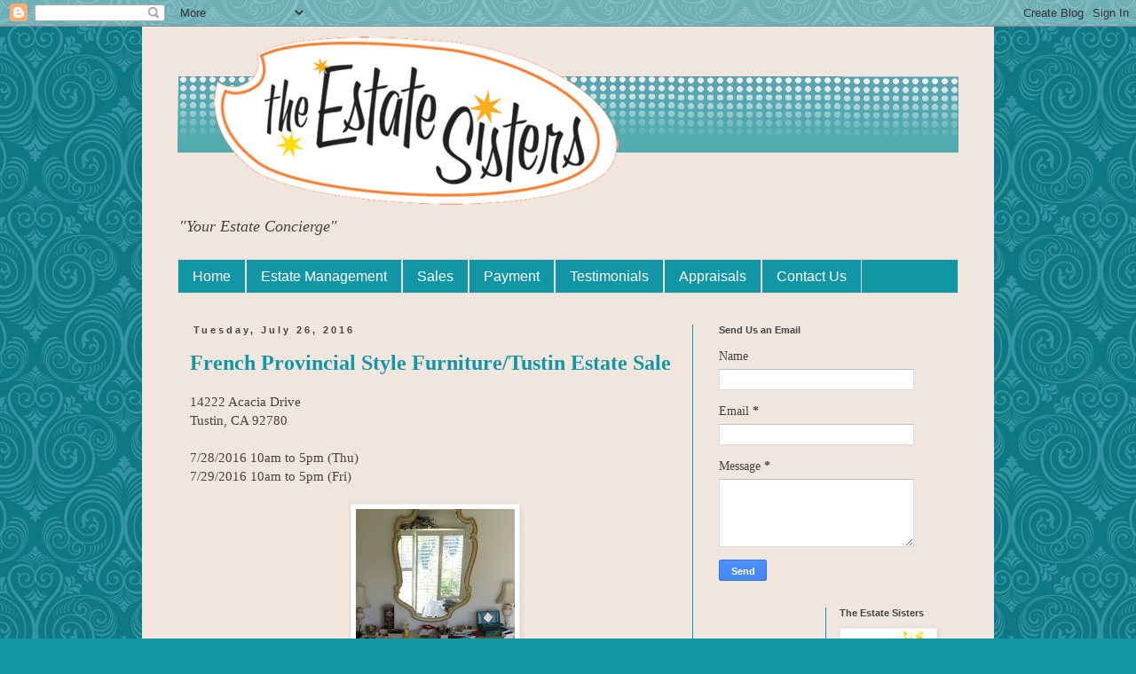

--- FILE ---
content_type: text/html; charset=UTF-8
request_url: https://theestatesisters.blogspot.com/2016/07/
body_size: 20941
content:
<!DOCTYPE html>
<html class='v2' dir='ltr' lang='en'>
<head>
<link href='https://www.blogger.com/static/v1/widgets/335934321-css_bundle_v2.css' rel='stylesheet' type='text/css'/>
<meta content='width=1100' name='viewport'/>
<meta content='text/html; charset=UTF-8' http-equiv='Content-Type'/>
<meta content='blogger' name='generator'/>
<link href='https://theestatesisters.blogspot.com/favicon.ico' rel='icon' type='image/x-icon'/>
<link href='http://theestatesisters.blogspot.com/2016/07/' rel='canonical'/>
<link rel="alternate" type="application/atom+xml" title="The Estate Sisters - Atom" href="https://theestatesisters.blogspot.com/feeds/posts/default" />
<link rel="alternate" type="application/rss+xml" title="The Estate Sisters - RSS" href="https://theestatesisters.blogspot.com/feeds/posts/default?alt=rss" />
<link rel="service.post" type="application/atom+xml" title="The Estate Sisters - Atom" href="https://www.blogger.com/feeds/6806182611676441795/posts/default" />
<!--Can't find substitution for tag [blog.ieCssRetrofitLinks]-->
<meta content='Estate Sales: downsizing, moving, organizing, appraisals' name='description'/>
<meta content='http://theestatesisters.blogspot.com/2016/07/' property='og:url'/>
<meta content='The Estate Sisters' property='og:title'/>
<meta content='Estate Sales: downsizing, moving, organizing, appraisals' property='og:description'/>
<title>The Estate Sisters: July 2016</title>
<style id='page-skin-1' type='text/css'><!--
/*
-----------------------------------------------
Blogger Template Style
Name:     Simple
Designer: Blogger
URL:      www.blogger.com
----------------------------------------------- */
/* Content
----------------------------------------------- */
body {
font: normal normal 14px Georgia, Utopia, 'Palatino Linotype', Palatino, serif;
color: #444444;
background: #1296a5 url(//themes.googleusercontent.com/image?id=0BwVBOzw_-hbMNjdhZTQ5ZjMtOTUzOS00ZDRjLTk4YWEtYWFjMDUxYmFmODFj) repeat scroll top center /* Credit: enjoynz (http://www.istockphoto.com/googleimages.php?id=5848437&platform=blogger) */;
padding: 0 0 0 0;
}
html body .region-inner {
min-width: 0;
max-width: 100%;
width: auto;
}
h2 {
font-size: 22px;
}
a:link {
text-decoration:none;
color: #1296a5;
}
a:visited {
text-decoration:none;
color: #444444;
}
a:hover {
text-decoration:underline;
color: #73878c;
}
.body-fauxcolumn-outer .fauxcolumn-inner {
background: transparent none repeat scroll top left;
_background-image: none;
}
.body-fauxcolumn-outer .cap-top {
position: absolute;
z-index: 1;
height: 400px;
width: 100%;
}
.body-fauxcolumn-outer .cap-top .cap-left {
width: 100%;
background: transparent none repeat-x scroll top left;
_background-image: none;
}
.content-outer {
-moz-box-shadow: 0 0 0 rgba(0, 0, 0, .15);
-webkit-box-shadow: 0 0 0 rgba(0, 0, 0, .15);
-goog-ms-box-shadow: 0 0 0 #333333;
box-shadow: 0 0 0 rgba(0, 0, 0, .15);
margin-bottom: 1px;
}
.content-inner {
padding: 10px 40px;
}
.content-inner {
background-color: #f0e6de;
}
/* Header
----------------------------------------------- */
.header-outer {
background: transparent none repeat-x scroll 0 -400px;
_background-image: none;
}
.Header h1 {
font: normal normal 8px Georgia, Utopia, 'Palatino Linotype', Palatino, serif;
color: #1296a5;
text-shadow: 0 0 0 rgba(0, 0, 0, .2);
}
.Header h1 a {
color: #1296a5;
}
.Header .description {
font-size: 18px;
color: #444444;
}
.header-inner .Header .titlewrapper {
padding: 22px 0;
}
.header-inner .Header .descriptionwrapper {
padding: 0 0;
}
/* Tabs
----------------------------------------------- */
.tabs-inner .section:first-child {
border-top: 0 solid #dddddd;
}
.tabs-inner .section:first-child ul {
margin-top: -1px;
border-top: 1px solid #dddddd;
border-left: 1px solid #dddddd;
border-right: 1px solid #dddddd;
}
.tabs-inner .widget ul {
background: #1296a5 none repeat-x scroll 0 -800px;
_background-image: none;
border-bottom: 1px solid #dddddd;
margin-top: 0;
margin-left: -30px;
margin-right: -30px;
}
.tabs-inner .widget li a {
display: inline-block;
padding: .6em 1em;
font: normal normal 16px 'Trebuchet MS', Trebuchet, sans-serif;
color: #ffffff;
border-left: 1px solid #f0e6de;
border-right: 1px solid #dddddd;
}
.tabs-inner .widget li:first-child a {
border-left: none;
}
.tabs-inner .widget li.selected a, .tabs-inner .widget li a:hover {
color: #444444;
background-color: #ffffff;
text-decoration: none;
}
/* Columns
----------------------------------------------- */
.main-outer {
border-top: 0 solid #1296a5;
}
.fauxcolumn-left-outer .fauxcolumn-inner {
border-right: 1px solid #1296a5;
}
.fauxcolumn-right-outer .fauxcolumn-inner {
border-left: 1px solid #1296a5;
}
/* Headings
----------------------------------------------- */
div.widget > h2,
div.widget h2.title {
margin: 0 0 1em 0;
font: normal bold 11px 'Trebuchet MS',Trebuchet,Verdana,sans-serif;
color: #444444;
}
/* Widgets
----------------------------------------------- */
.widget .zippy {
color: #1296a5;
text-shadow: 2px 2px 1px rgba(0, 0, 0, .1);
}
.widget .popular-posts ul {
list-style: none;
}
/* Posts
----------------------------------------------- */
h2.date-header {
font: normal bold 11px Arial, Tahoma, Helvetica, FreeSans, sans-serif;
}
.date-header span {
background-color: #f0e6de;
color: #444444;
padding: 0.4em;
letter-spacing: 3px;
margin: inherit;
}
.main-inner {
padding-top: 35px;
padding-bottom: 65px;
}
.main-inner .column-center-inner {
padding: 0 0;
}
.main-inner .column-center-inner .section {
margin: 0 1em;
}
.post {
margin: 0 0 45px 0;
}
h3.post-title, .comments h4 {
font: normal bold 24px Georgia, Utopia, 'Palatino Linotype', Palatino, serif;
margin: .75em 0 0;
}
.post-body {
font-size: 110%;
line-height: 1.4;
position: relative;
}
.post-body img, .post-body .tr-caption-container, .Profile img, .Image img,
.BlogList .item-thumbnail img {
padding: 2px;
background: #ffffff;
border: 1px solid #eeeeee;
-moz-box-shadow: 1px 1px 5px rgba(0, 0, 0, .1);
-webkit-box-shadow: 1px 1px 5px rgba(0, 0, 0, .1);
box-shadow: 1px 1px 5px rgba(0, 0, 0, .1);
}
.post-body img, .post-body .tr-caption-container {
padding: 5px;
}
.post-body .tr-caption-container {
color: #444444;
}
.post-body .tr-caption-container img {
padding: 0;
background: transparent;
border: none;
-moz-box-shadow: 0 0 0 rgba(0, 0, 0, .1);
-webkit-box-shadow: 0 0 0 rgba(0, 0, 0, .1);
box-shadow: 0 0 0 rgba(0, 0, 0, .1);
}
.post-header {
margin: 0 0 1.5em;
line-height: 1.6;
font-size: 90%;
}
.post-footer {
margin: 20px -2px 0;
padding: 5px 10px;
color: #444444;
background-color: #eeeeee;
border-bottom: 1px solid #eeeeee;
line-height: 1.6;
font-size: 90%;
}
#comments .comment-author {
padding-top: 1.5em;
border-top: 1px solid #1296a5;
background-position: 0 1.5em;
}
#comments .comment-author:first-child {
padding-top: 0;
border-top: none;
}
.avatar-image-container {
margin: .2em 0 0;
}
#comments .avatar-image-container img {
border: 1px solid #eeeeee;
}
/* Comments
----------------------------------------------- */
.comments .comments-content .icon.blog-author {
background-repeat: no-repeat;
background-image: url([data-uri]);
}
.comments .comments-content .loadmore a {
border-top: 1px solid #1296a5;
border-bottom: 1px solid #1296a5;
}
.comments .comment-thread.inline-thread {
background-color: #eeeeee;
}
.comments .continue {
border-top: 2px solid #1296a5;
}
/* Accents
---------------------------------------------- */
.section-columns td.columns-cell {
border-left: 1px solid #1296a5;
}
.blog-pager {
background: transparent url(//www.blogblog.com/1kt/simple/paging_dot.png) repeat-x scroll top center;
}
.blog-pager-older-link, .home-link,
.blog-pager-newer-link {
background-color: #f0e6de;
padding: 5px;
}
.footer-outer {
border-top: 1px dashed #bbbbbb;
}
/* Mobile
----------------------------------------------- */
body.mobile  {
background-size: auto;
}
.mobile .body-fauxcolumn-outer {
background: transparent none repeat scroll top left;
}
.mobile .body-fauxcolumn-outer .cap-top {
background-size: 100% auto;
}
.mobile .content-outer {
-webkit-box-shadow: 0 0 3px rgba(0, 0, 0, .15);
box-shadow: 0 0 3px rgba(0, 0, 0, .15);
}
.mobile .tabs-inner .widget ul {
margin-left: 0;
margin-right: 0;
}
.mobile .post {
margin: 0;
}
.mobile .main-inner .column-center-inner .section {
margin: 0;
}
.mobile .date-header span {
padding: 0.1em 10px;
margin: 0 -10px;
}
.mobile h3.post-title {
margin: 0;
}
.mobile .blog-pager {
background: transparent none no-repeat scroll top center;
}
.mobile .footer-outer {
border-top: none;
}
.mobile .main-inner, .mobile .footer-inner {
background-color: #f0e6de;
}
.mobile-index-contents {
color: #444444;
}
.mobile-link-button {
background-color: #1296a5;
}
.mobile-link-button a:link, .mobile-link-button a:visited {
color: #1296a5;
}
.mobile .tabs-inner .section:first-child {
border-top: none;
}
.mobile .tabs-inner .PageList .widget-content {
background-color: #ffffff;
color: #444444;
border-top: 1px solid #dddddd;
border-bottom: 1px solid #dddddd;
}
.mobile .tabs-inner .PageList .widget-content .pagelist-arrow {
border-left: 1px solid #dddddd;
}

--></style>
<style id='template-skin-1' type='text/css'><!--
body {
min-width: 960px;
}
.content-outer, .content-fauxcolumn-outer, .region-inner {
min-width: 960px;
max-width: 960px;
_width: 960px;
}
.main-inner .columns {
padding-left: 0;
padding-right: 300px;
}
.main-inner .fauxcolumn-center-outer {
left: 0;
right: 300px;
/* IE6 does not respect left and right together */
_width: expression(this.parentNode.offsetWidth -
parseInt("0") -
parseInt("300px") + 'px');
}
.main-inner .fauxcolumn-left-outer {
width: 0;
}
.main-inner .fauxcolumn-right-outer {
width: 300px;
}
.main-inner .column-left-outer {
width: 0;
right: 100%;
margin-left: -0;
}
.main-inner .column-right-outer {
width: 300px;
margin-right: -300px;
}
#layout {
min-width: 0;
}
#layout .content-outer {
min-width: 0;
width: 800px;
}
#layout .region-inner {
min-width: 0;
width: auto;
}
body#layout div.add_widget {
padding: 8px;
}
body#layout div.add_widget a {
margin-left: 32px;
}
--></style>
<style>
    body {background-image:url(\/\/themes.googleusercontent.com\/image?id=0BwVBOzw_-hbMNjdhZTQ5ZjMtOTUzOS00ZDRjLTk4YWEtYWFjMDUxYmFmODFj);}
    
@media (max-width: 200px) { body {background-image:url(\/\/themes.googleusercontent.com\/image?id=0BwVBOzw_-hbMNjdhZTQ5ZjMtOTUzOS00ZDRjLTk4YWEtYWFjMDUxYmFmODFj&options=w200);}}
@media (max-width: 400px) and (min-width: 201px) { body {background-image:url(\/\/themes.googleusercontent.com\/image?id=0BwVBOzw_-hbMNjdhZTQ5ZjMtOTUzOS00ZDRjLTk4YWEtYWFjMDUxYmFmODFj&options=w400);}}
@media (max-width: 800px) and (min-width: 401px) { body {background-image:url(\/\/themes.googleusercontent.com\/image?id=0BwVBOzw_-hbMNjdhZTQ5ZjMtOTUzOS00ZDRjLTk4YWEtYWFjMDUxYmFmODFj&options=w800);}}
@media (max-width: 1200px) and (min-width: 801px) { body {background-image:url(\/\/themes.googleusercontent.com\/image?id=0BwVBOzw_-hbMNjdhZTQ5ZjMtOTUzOS00ZDRjLTk4YWEtYWFjMDUxYmFmODFj&options=w1200);}}
/* Last tag covers anything over one higher than the previous max-size cap. */
@media (min-width: 1201px) { body {background-image:url(\/\/themes.googleusercontent.com\/image?id=0BwVBOzw_-hbMNjdhZTQ5ZjMtOTUzOS00ZDRjLTk4YWEtYWFjMDUxYmFmODFj&options=w1600);}}
  </style>
<link href='https://www.blogger.com/dyn-css/authorization.css?targetBlogID=6806182611676441795&amp;zx=737d2d39-f1f7-4076-bbb1-56d3c772beb1' media='none' onload='if(media!=&#39;all&#39;)media=&#39;all&#39;' rel='stylesheet'/><noscript><link href='https://www.blogger.com/dyn-css/authorization.css?targetBlogID=6806182611676441795&amp;zx=737d2d39-f1f7-4076-bbb1-56d3c772beb1' rel='stylesheet'/></noscript>
<meta name='google-adsense-platform-account' content='ca-host-pub-1556223355139109'/>
<meta name='google-adsense-platform-domain' content='blogspot.com'/>

</head>
<body class='loading variant-simplysimple'>
<div class='navbar section' id='navbar' name='Navbar'><div class='widget Navbar' data-version='1' id='Navbar1'><script type="text/javascript">
    function setAttributeOnload(object, attribute, val) {
      if(window.addEventListener) {
        window.addEventListener('load',
          function(){ object[attribute] = val; }, false);
      } else {
        window.attachEvent('onload', function(){ object[attribute] = val; });
      }
    }
  </script>
<div id="navbar-iframe-container"></div>
<script type="text/javascript" src="https://apis.google.com/js/platform.js"></script>
<script type="text/javascript">
      gapi.load("gapi.iframes:gapi.iframes.style.bubble", function() {
        if (gapi.iframes && gapi.iframes.getContext) {
          gapi.iframes.getContext().openChild({
              url: 'https://www.blogger.com/navbar/6806182611676441795?origin\x3dhttps://theestatesisters.blogspot.com',
              where: document.getElementById("navbar-iframe-container"),
              id: "navbar-iframe"
          });
        }
      });
    </script><script type="text/javascript">
(function() {
var script = document.createElement('script');
script.type = 'text/javascript';
script.src = '//pagead2.googlesyndication.com/pagead/js/google_top_exp.js';
var head = document.getElementsByTagName('head')[0];
if (head) {
head.appendChild(script);
}})();
</script>
</div></div>
<div class='body-fauxcolumns'>
<div class='fauxcolumn-outer body-fauxcolumn-outer'>
<div class='cap-top'>
<div class='cap-left'></div>
<div class='cap-right'></div>
</div>
<div class='fauxborder-left'>
<div class='fauxborder-right'></div>
<div class='fauxcolumn-inner'>
</div>
</div>
<div class='cap-bottom'>
<div class='cap-left'></div>
<div class='cap-right'></div>
</div>
</div>
</div>
<div class='content'>
<div class='content-fauxcolumns'>
<div class='fauxcolumn-outer content-fauxcolumn-outer'>
<div class='cap-top'>
<div class='cap-left'></div>
<div class='cap-right'></div>
</div>
<div class='fauxborder-left'>
<div class='fauxborder-right'></div>
<div class='fauxcolumn-inner'>
</div>
</div>
<div class='cap-bottom'>
<div class='cap-left'></div>
<div class='cap-right'></div>
</div>
</div>
</div>
<div class='content-outer'>
<div class='content-cap-top cap-top'>
<div class='cap-left'></div>
<div class='cap-right'></div>
</div>
<div class='fauxborder-left content-fauxborder-left'>
<div class='fauxborder-right content-fauxborder-right'></div>
<div class='content-inner'>
<header>
<div class='header-outer'>
<div class='header-cap-top cap-top'>
<div class='cap-left'></div>
<div class='cap-right'></div>
</div>
<div class='fauxborder-left header-fauxborder-left'>
<div class='fauxborder-right header-fauxborder-right'></div>
<div class='region-inner header-inner'>
<div class='header section' id='header' name='Header'><div class='widget Header' data-version='1' id='Header1'>
<div id='header-inner'>
<a href='https://theestatesisters.blogspot.com/' style='display: block'>
<img alt='The Estate Sisters' height='194px; ' id='Header1_headerimg' src='https://blogger.googleusercontent.com/img/b/R29vZ2xl/AVvXsEia9ZK2ZuM7sEphxAdxy3q05NgG6kHKt6U2GvtcARQyAwprNltp1WRjaVlX0r2tXly2ZF6_hgy-_kGOu_aCbaOMN180kOMBf-HnRvCuzJ324OmGjtzKjv1FL86U8YrDIkz76YiVTK1HhWg/s1600/logo-banner.png' style='display: block' width='1033px; '/>
</a>
<div class='descriptionwrapper'>
<p class='description'><span><i>"Your Estate Concierge"</i></span></p>
</div>
</div>
</div></div>
</div>
</div>
<div class='header-cap-bottom cap-bottom'>
<div class='cap-left'></div>
<div class='cap-right'></div>
</div>
</div>
</header>
<div class='tabs-outer'>
<div class='tabs-cap-top cap-top'>
<div class='cap-left'></div>
<div class='cap-right'></div>
</div>
<div class='fauxborder-left tabs-fauxborder-left'>
<div class='fauxborder-right tabs-fauxborder-right'></div>
<div class='region-inner tabs-inner'>
<div class='tabs section' id='crosscol' name='Cross-Column'><div class='widget PageList' data-version='1' id='PageList1'>
<div class='widget-content'>
<ul>
<li>
<a href='https://theestatesisters.blogspot.com/p/home.html'>Home</a>
</li>
<li>
<a href='https://theestatesisters.blogspot.com/p/blog-page.html'>Estate Management</a>
</li>
<li>
<a href='https://theestatesisters.blogspot.com/'>Sales</a>
</li>
<li>
<a href='https://theestatesisters.blogspot.com/p/payment.html'>Payment</a>
</li>
<li>
<a href='https://theestatesisters.blogspot.com/p/about-us.html'>Testimonials</a>
</li>
<li>
<a href='https://theestatesisters.blogspot.com/p/appraisals.html'>Appraisals</a>
</li>
<li>
<a href='https://theestatesisters.blogspot.com/p/blog-page_16.html'>Contact Us</a>
</li>
</ul>
<div class='clear'></div>
</div>
</div></div>
<div class='tabs no-items section' id='crosscol-overflow' name='Cross-Column 2'></div>
</div>
</div>
<div class='tabs-cap-bottom cap-bottom'>
<div class='cap-left'></div>
<div class='cap-right'></div>
</div>
</div>
<div class='main-outer'>
<div class='main-cap-top cap-top'>
<div class='cap-left'></div>
<div class='cap-right'></div>
</div>
<div class='fauxborder-left main-fauxborder-left'>
<div class='fauxborder-right main-fauxborder-right'></div>
<div class='region-inner main-inner'>
<div class='columns fauxcolumns'>
<div class='fauxcolumn-outer fauxcolumn-center-outer'>
<div class='cap-top'>
<div class='cap-left'></div>
<div class='cap-right'></div>
</div>
<div class='fauxborder-left'>
<div class='fauxborder-right'></div>
<div class='fauxcolumn-inner'>
</div>
</div>
<div class='cap-bottom'>
<div class='cap-left'></div>
<div class='cap-right'></div>
</div>
</div>
<div class='fauxcolumn-outer fauxcolumn-left-outer'>
<div class='cap-top'>
<div class='cap-left'></div>
<div class='cap-right'></div>
</div>
<div class='fauxborder-left'>
<div class='fauxborder-right'></div>
<div class='fauxcolumn-inner'>
</div>
</div>
<div class='cap-bottom'>
<div class='cap-left'></div>
<div class='cap-right'></div>
</div>
</div>
<div class='fauxcolumn-outer fauxcolumn-right-outer'>
<div class='cap-top'>
<div class='cap-left'></div>
<div class='cap-right'></div>
</div>
<div class='fauxborder-left'>
<div class='fauxborder-right'></div>
<div class='fauxcolumn-inner'>
</div>
</div>
<div class='cap-bottom'>
<div class='cap-left'></div>
<div class='cap-right'></div>
</div>
</div>
<!-- corrects IE6 width calculation -->
<div class='columns-inner'>
<div class='column-center-outer'>
<div class='column-center-inner'>
<div class='main section' id='main' name='Main'><div class='widget Blog' data-version='1' id='Blog1'>
<div class='blog-posts hfeed'>

          <div class="date-outer">
        
<h2 class='date-header'><span>Tuesday, July 26, 2016</span></h2>

          <div class="date-posts">
        
<div class='post-outer'>
<div class='post hentry uncustomized-post-template' itemprop='blogPost' itemscope='itemscope' itemtype='http://schema.org/BlogPosting'>
<meta content='https://blogger.googleusercontent.com/img/b/R29vZ2xl/AVvXsEiy0rz2R2LJbGWAZT8alixhRkEyMNlxJdEPMgGZq2DCp75JPCrqD4VNsVTo59d8CyYaeEa7ZjVNycJlgB8A2Azr9fq7JtmFHXuCxPvPzO6sLD-TqB1-wdhif9WMcJq0koReSEcsW8AN5-s/s320/1r.jpg' itemprop='image_url'/>
<meta content='6806182611676441795' itemprop='blogId'/>
<meta content='33175107200363881' itemprop='postId'/>
<a name='33175107200363881'></a>
<h3 class='post-title entry-title' itemprop='name'>
<a href='https://www.estatesales.net/CA/Tustin/92780/1270215'>French Provincial Style Furniture/Tustin Estate Sale  </a>
</h3>
<div class='post-header'>
<div class='post-header-line-1'></div>
</div>
<div class='post-body entry-content' id='post-body-33175107200363881' itemprop='articleBody'>
14222 Acacia Drive<br />
Tustin, CA 92780<br />
<br />
7/28/2016 10am to 5pm (Thu)<br />
7/29/2016 10am to 5pm (Fri)<br />
<br />
<div class="separator" style="clear: both; text-align: center;">
<a href="https://blogger.googleusercontent.com/img/b/R29vZ2xl/AVvXsEiy0rz2R2LJbGWAZT8alixhRkEyMNlxJdEPMgGZq2DCp75JPCrqD4VNsVTo59d8CyYaeEa7ZjVNycJlgB8A2Azr9fq7JtmFHXuCxPvPzO6sLD-TqB1-wdhif9WMcJq0koReSEcsW8AN5-s/s1600/1r.jpg" imageanchor="1" style="margin-left: 1em; margin-right: 1em;"><img border="0" height="320" src="https://blogger.googleusercontent.com/img/b/R29vZ2xl/AVvXsEiy0rz2R2LJbGWAZT8alixhRkEyMNlxJdEPMgGZq2DCp75JPCrqD4VNsVTo59d8CyYaeEa7ZjVNycJlgB8A2Azr9fq7JtmFHXuCxPvPzO6sLD-TqB1-wdhif9WMcJq0koReSEcsW8AN5-s/s320/1r.jpg" width="179" /></a></div>
<br />
<div class="separator" style="clear: both; text-align: center;">
<a href="https://blogger.googleusercontent.com/img/b/R29vZ2xl/AVvXsEh6JK8qc4UtIyneYeKN9SKwX9jkn1c0tkrTWuHxR0KzsvJCdqLrQbJLMiwWQSWKIzTc4O8sNxuEv9GCF1qi3Tr7fcqrjyEgjOfnm7umZdwl9Lf9RvjMEqExjVJXlPYRC4NeiostYo9l8a8/s1600/1s.jpg" imageanchor="1" style="margin-left: 1em; margin-right: 1em;"><img border="0" height="320" src="https://blogger.googleusercontent.com/img/b/R29vZ2xl/AVvXsEh6JK8qc4UtIyneYeKN9SKwX9jkn1c0tkrTWuHxR0KzsvJCdqLrQbJLMiwWQSWKIzTc4O8sNxuEv9GCF1qi3Tr7fcqrjyEgjOfnm7umZdwl9Lf9RvjMEqExjVJXlPYRC4NeiostYo9l8a8/s320/1s.jpg" width="179" /></a></div>
<br />
<div class="separator" style="clear: both; text-align: center;">
<a href="https://blogger.googleusercontent.com/img/b/R29vZ2xl/AVvXsEgNjJzxzgiOWQQq8qSl61UgieAwe3WqINdwGks-eRq1mCaY2dGRK3OLFPgDn6Trpi4pNw9kkeUa6QX2xksDMaDIpd9zZwb2SfSYrfjv2zSnTjSInxhFtsy4GoXD8e-9Hikyqum1hpyQt4o/s1600/1t.jpg" imageanchor="1" style="margin-left: 1em; margin-right: 1em;"><img border="0" height="320" src="https://blogger.googleusercontent.com/img/b/R29vZ2xl/AVvXsEgNjJzxzgiOWQQq8qSl61UgieAwe3WqINdwGks-eRq1mCaY2dGRK3OLFPgDn6Trpi4pNw9kkeUa6QX2xksDMaDIpd9zZwb2SfSYrfjv2zSnTjSInxhFtsy4GoXD8e-9Hikyqum1hpyQt4o/s320/1t.jpg" width="179" /></a></div>
<br />
<br />
French Provincial Style Furniture-Charming Sale in Tustin!<br />
<br />
<ul>
<li>Creamy French Provincial Style Bedroom Set (Heritage) - Long Dresser and Mirror Pair of Nightstands&nbsp;</li>
<li>Tufted Slipper Chair Glass Table Lamps and Floor Lamps&nbsp;</li>
<li>Small Oak Rolltop Desk &nbsp;Federal Style Secretary Cedar Storage Box</li>
<li>Beautiful Dining Table and Chair &nbsp;Dining Buffet &nbsp;Wall Mirror&nbsp;</li>
<li>Whirlpool Washer and Dryer &nbsp;Garage&nbsp;</li>
</ul>
<br />
View full details at EstateSales.NET:<br />
<a href="https://www.estatesales.net/CA/Tustin/92780/1270215">https://www.EstateSales.NET/CA/Tustin/92780/1270215</a>
<div style='clear: both;'></div>
</div>
<div class='post-footer'>
<div class='post-footer-line post-footer-line-1'>
<span class='post-author vcard'>
Posted by
<span class='fn' itemprop='author' itemscope='itemscope' itemtype='http://schema.org/Person'>
<meta content='https://www.blogger.com/profile/04537421736407091772' itemprop='url'/>
<a class='g-profile' href='https://www.blogger.com/profile/04537421736407091772' rel='author' title='author profile'>
<span itemprop='name'>The Estate Sisters</span>
</a>
</span>
</span>
<span class='post-timestamp'>
at
<meta content='http://theestatesisters.blogspot.com/2016/07/french-provincial-style-furnituretustin.html' itemprop='url'/>
<a class='timestamp-link' href='https://theestatesisters.blogspot.com/2016/07/french-provincial-style-furnituretustin.html' rel='bookmark' title='permanent link'><abbr class='published' itemprop='datePublished' title='2016-07-26T21:43:00-07:00'>9:43&#8239;PM</abbr></a>
</span>
<span class='post-comment-link'>
</span>
<span class='post-icons'>
<span class='item-action'>
<a href='https://www.blogger.com/email-post/6806182611676441795/33175107200363881' title='Email Post'>
<img alt='' class='icon-action' height='13' src='https://resources.blogblog.com/img/icon18_email.gif' width='18'/>
</a>
</span>
<span class='item-control blog-admin pid-1164127175'>
<a href='https://www.blogger.com/post-edit.g?blogID=6806182611676441795&postID=33175107200363881&from=pencil' title='Edit Post'>
<img alt='' class='icon-action' height='18' src='https://resources.blogblog.com/img/icon18_edit_allbkg.gif' width='18'/>
</a>
</span>
</span>
<div class='post-share-buttons goog-inline-block'>
<a class='goog-inline-block share-button sb-email' href='https://www.blogger.com/share-post.g?blogID=6806182611676441795&postID=33175107200363881&target=email' target='_blank' title='Email This'><span class='share-button-link-text'>Email This</span></a><a class='goog-inline-block share-button sb-blog' href='https://www.blogger.com/share-post.g?blogID=6806182611676441795&postID=33175107200363881&target=blog' onclick='window.open(this.href, "_blank", "height=270,width=475"); return false;' target='_blank' title='BlogThis!'><span class='share-button-link-text'>BlogThis!</span></a><a class='goog-inline-block share-button sb-twitter' href='https://www.blogger.com/share-post.g?blogID=6806182611676441795&postID=33175107200363881&target=twitter' target='_blank' title='Share to X'><span class='share-button-link-text'>Share to X</span></a><a class='goog-inline-block share-button sb-facebook' href='https://www.blogger.com/share-post.g?blogID=6806182611676441795&postID=33175107200363881&target=facebook' onclick='window.open(this.href, "_blank", "height=430,width=640"); return false;' target='_blank' title='Share to Facebook'><span class='share-button-link-text'>Share to Facebook</span></a><a class='goog-inline-block share-button sb-pinterest' href='https://www.blogger.com/share-post.g?blogID=6806182611676441795&postID=33175107200363881&target=pinterest' target='_blank' title='Share to Pinterest'><span class='share-button-link-text'>Share to Pinterest</span></a>
</div>
</div>
<div class='post-footer-line post-footer-line-2'>
<span class='post-labels'>
Labels:
<a href='https://theestatesisters.blogspot.com/search/label/antiques' rel='tag'>antiques</a>,
<a href='https://theestatesisters.blogspot.com/search/label/appliances' rel='tag'>appliances</a>,
<a href='https://theestatesisters.blogspot.com/search/label/estate%20sale' rel='tag'>estate sale</a>,
<a href='https://theestatesisters.blogspot.com/search/label/furnishings' rel='tag'>furnishings</a>,
<a href='https://theestatesisters.blogspot.com/search/label/furniture' rel='tag'>furniture</a>,
<a href='https://theestatesisters.blogspot.com/search/label/household%20goods' rel='tag'>household goods</a>,
<a href='https://theestatesisters.blogspot.com/search/label/office%20furniture' rel='tag'>office furniture</a>
</span>
</div>
<div class='post-footer-line post-footer-line-3'>
<span class='post-location'>
</span>
</div>
</div>
</div>
</div>
<div class='post-outer'>
<div class='post hentry uncustomized-post-template' itemprop='blogPost' itemscope='itemscope' itemtype='http://schema.org/BlogPosting'>
<meta content='https://blogger.googleusercontent.com/img/b/R29vZ2xl/AVvXsEjhYz339yUjizli4v9-GeDvXaN4IHOWvct9UbUHumtwwka12TdVpQLsZYgqJKuBuTM9gk39SDk6Az2_z34y1fLymCrEkwzZe2dojgEF3pb-_jzvMoeRjQRZUV4kxM2-bp7elZ5FpMsuJLM/s320/1a.jpg' itemprop='image_url'/>
<meta content='6806182611676441795' itemprop='blogId'/>
<meta content='6498525145275210472' itemprop='postId'/>
<a name='6498525145275210472'></a>
<h3 class='post-title entry-title' itemprop='name'>
<a href='https://www.estatesales.net/CA/Downey/90242/1270197'>Estate Sale In Downey </a>
</h3>
<div class='post-header'>
<div class='post-header-line-1'></div>
</div>
<div class='post-body entry-content' id='post-body-6498525145275210472' itemprop='articleBody'>
12723 GroveTree Avenue<br />
Downey, CA 90242<br />
<br />
7/28/2016 10am to 5pm (Thu)<br />
7/29/2016 10am to 4pm (Fri)<br />
<br />
<div class="separator" style="clear: both; text-align: center;">
<a href="https://blogger.googleusercontent.com/img/b/R29vZ2xl/AVvXsEjhYz339yUjizli4v9-GeDvXaN4IHOWvct9UbUHumtwwka12TdVpQLsZYgqJKuBuTM9gk39SDk6Az2_z34y1fLymCrEkwzZe2dojgEF3pb-_jzvMoeRjQRZUV4kxM2-bp7elZ5FpMsuJLM/s1600/1a.jpg" imageanchor="1" style="margin-left: 1em; margin-right: 1em;"><img border="0" height="320" src="https://blogger.googleusercontent.com/img/b/R29vZ2xl/AVvXsEjhYz339yUjizli4v9-GeDvXaN4IHOWvct9UbUHumtwwka12TdVpQLsZYgqJKuBuTM9gk39SDk6Az2_z34y1fLymCrEkwzZe2dojgEF3pb-_jzvMoeRjQRZUV4kxM2-bp7elZ5FpMsuJLM/s320/1a.jpg" width="240" /></a></div>
<br />
<div class="separator" style="clear: both; text-align: center;">
<a href="https://blogger.googleusercontent.com/img/b/R29vZ2xl/AVvXsEipsZrvf8dePK3J_tcMuRCalrCkvJOqmGY2ZwO1QHDrK1FOZDqhtsPCPSMqOviFM1oPD64IekS67azXEfHKQnX7Zy0kTgf2vQRmJqjEbDWCRVYIT3wiOw285gZ8TRkYYwWHobDc-FtPfrI/s1600/1c.jpg" imageanchor="1" style="margin-left: 1em; margin-right: 1em;"><img border="0" height="320" src="https://blogger.googleusercontent.com/img/b/R29vZ2xl/AVvXsEipsZrvf8dePK3J_tcMuRCalrCkvJOqmGY2ZwO1QHDrK1FOZDqhtsPCPSMqOviFM1oPD64IekS67azXEfHKQnX7Zy0kTgf2vQRmJqjEbDWCRVYIT3wiOw285gZ8TRkYYwWHobDc-FtPfrI/s320/1c.jpg" width="240" /></a></div>
<br />
<div class="separator" style="clear: both; text-align: center;">
<a href="https://blogger.googleusercontent.com/img/b/R29vZ2xl/AVvXsEibbMjXFkLsZUtm0f4iaGlDGytwCAvnpfMcJIVf_AATlOROisU6_7czq6zB3w6ihJui7fyqMfws2MQHH7KKh7-Cfrp7tPSqgN2ywBZhwmk_YsVzLwSBucLZ5BaVH8HWJFOx-hCPJnoxMbc/s1600/1d.jpg" imageanchor="1" style="margin-left: 1em; margin-right: 1em;"><img border="0" height="240" src="https://blogger.googleusercontent.com/img/b/R29vZ2xl/AVvXsEibbMjXFkLsZUtm0f4iaGlDGytwCAvnpfMcJIVf_AATlOROisU6_7czq6zB3w6ihJui7fyqMfws2MQHH7KKh7-Cfrp7tPSqgN2ywBZhwmk_YsVzLwSBucLZ5BaVH8HWJFOx-hCPJnoxMbc/s320/1d.jpg" width="320" /></a></div>
<br />
Charming Sale In Downey!<br />
<br />
<ul>
<li>1940's Mahogany Dining Table with Cushioned Chairs&nbsp;</li>
<li>Charming Wood Tea Cart Upholstered Parlor Chairs Tiffany Style Lamps&nbsp;</li>
<li>Framed Oil Paintings Set of Noritake China Glassware, Crystal, Nice selection of Home Decorating Items&nbsp;</li>
<li>Lovely Sofa Coffee Table Small Glassfront China Cabinet Small Oak Entertainment Center Electric Double Recliner&nbsp;</li>
<li>Stereo and Storage Cabinet Huge Selection of Literature Decorative Wall Clock Gorgeous French Provincial Bedroom&nbsp;</li>
<li>Set Long Dresser and Mirror Pair of Nightstands Tall Six Drawer Dresser Cane Back BedFrame Nice Selection of&nbsp;</li>
<li>Linens Chippy Paint French Nesting Tables Mid Century Modern Five Drawer Dresser Small Roll top Desk&nbsp;</li>
<li>Small Bookcases Round Queen Anne Style Table Small Kitchen Appliances Outdoor Metal Patio Set with Cushions&nbsp;</li>
<li>Flat Screen TV Small Round Table with Chairs&nbsp;</li>
<li>Lots in the Garage! Come and check out the Sale!&nbsp;</li>
</ul>
<br />
Thanks for your continued support!<br />
<br />
View full details at EstateSales.NET:<br />
<a href="https://www.estatesales.net/CA/Downey/90242/1270197">https://www.EstateSales.NET/CA/Downey/90242/1270197</a>
<div style='clear: both;'></div>
</div>
<div class='post-footer'>
<div class='post-footer-line post-footer-line-1'>
<span class='post-author vcard'>
Posted by
<span class='fn' itemprop='author' itemscope='itemscope' itemtype='http://schema.org/Person'>
<meta content='https://www.blogger.com/profile/04537421736407091772' itemprop='url'/>
<a class='g-profile' href='https://www.blogger.com/profile/04537421736407091772' rel='author' title='author profile'>
<span itemprop='name'>The Estate Sisters</span>
</a>
</span>
</span>
<span class='post-timestamp'>
at
<meta content='http://theestatesisters.blogspot.com/2016/07/estate-sale-in-downey.html' itemprop='url'/>
<a class='timestamp-link' href='https://theestatesisters.blogspot.com/2016/07/estate-sale-in-downey.html' rel='bookmark' title='permanent link'><abbr class='published' itemprop='datePublished' title='2016-07-26T21:09:00-07:00'>9:09&#8239;PM</abbr></a>
</span>
<span class='post-comment-link'>
</span>
<span class='post-icons'>
<span class='item-action'>
<a href='https://www.blogger.com/email-post/6806182611676441795/6498525145275210472' title='Email Post'>
<img alt='' class='icon-action' height='13' src='https://resources.blogblog.com/img/icon18_email.gif' width='18'/>
</a>
</span>
<span class='item-control blog-admin pid-1164127175'>
<a href='https://www.blogger.com/post-edit.g?blogID=6806182611676441795&postID=6498525145275210472&from=pencil' title='Edit Post'>
<img alt='' class='icon-action' height='18' src='https://resources.blogblog.com/img/icon18_edit_allbkg.gif' width='18'/>
</a>
</span>
</span>
<div class='post-share-buttons goog-inline-block'>
<a class='goog-inline-block share-button sb-email' href='https://www.blogger.com/share-post.g?blogID=6806182611676441795&postID=6498525145275210472&target=email' target='_blank' title='Email This'><span class='share-button-link-text'>Email This</span></a><a class='goog-inline-block share-button sb-blog' href='https://www.blogger.com/share-post.g?blogID=6806182611676441795&postID=6498525145275210472&target=blog' onclick='window.open(this.href, "_blank", "height=270,width=475"); return false;' target='_blank' title='BlogThis!'><span class='share-button-link-text'>BlogThis!</span></a><a class='goog-inline-block share-button sb-twitter' href='https://www.blogger.com/share-post.g?blogID=6806182611676441795&postID=6498525145275210472&target=twitter' target='_blank' title='Share to X'><span class='share-button-link-text'>Share to X</span></a><a class='goog-inline-block share-button sb-facebook' href='https://www.blogger.com/share-post.g?blogID=6806182611676441795&postID=6498525145275210472&target=facebook' onclick='window.open(this.href, "_blank", "height=430,width=640"); return false;' target='_blank' title='Share to Facebook'><span class='share-button-link-text'>Share to Facebook</span></a><a class='goog-inline-block share-button sb-pinterest' href='https://www.blogger.com/share-post.g?blogID=6806182611676441795&postID=6498525145275210472&target=pinterest' target='_blank' title='Share to Pinterest'><span class='share-button-link-text'>Share to Pinterest</span></a>
</div>
</div>
<div class='post-footer-line post-footer-line-2'>
<span class='post-labels'>
Labels:
<a href='https://theestatesisters.blogspot.com/search/label/antiques' rel='tag'>antiques</a>,
<a href='https://theestatesisters.blogspot.com/search/label/artwork' rel='tag'>artwork</a>,
<a href='https://theestatesisters.blogspot.com/search/label/christmas%20decor' rel='tag'>christmas decor</a>,
<a href='https://theestatesisters.blogspot.com/search/label/Crystal' rel='tag'>Crystal</a>,
<a href='https://theestatesisters.blogspot.com/search/label/electronics' rel='tag'>electronics</a>,
<a href='https://theestatesisters.blogspot.com/search/label/estate%20sale' rel='tag'>estate sale</a>,
<a href='https://theestatesisters.blogspot.com/search/label/furnishings' rel='tag'>furnishings</a>,
<a href='https://theestatesisters.blogspot.com/search/label/furniture' rel='tag'>furniture</a>,
<a href='https://theestatesisters.blogspot.com/search/label/household%20goods' rel='tag'>household goods</a>,
<a href='https://theestatesisters.blogspot.com/search/label/kitchen%20equipment' rel='tag'>kitchen equipment</a>,
<a href='https://theestatesisters.blogspot.com/search/label/knickknacks' rel='tag'>knickknacks</a>,
<a href='https://theestatesisters.blogspot.com/search/label/moving%20sale' rel='tag'>moving sale</a>,
<a href='https://theestatesisters.blogspot.com/search/label/office%20furniture' rel='tag'>office furniture</a>,
<a href='https://theestatesisters.blogspot.com/search/label/sporting%20goods' rel='tag'>sporting goods</a>
</span>
</div>
<div class='post-footer-line post-footer-line-3'>
<span class='post-location'>
</span>
</div>
</div>
</div>
</div>

          </div></div>
        

          <div class="date-outer">
        
<h2 class='date-header'><span>Wednesday, July 20, 2016</span></h2>

          <div class="date-posts">
        
<div class='post-outer'>
<div class='post hentry uncustomized-post-template' itemprop='blogPost' itemscope='itemscope' itemtype='http://schema.org/BlogPosting'>
<meta content='https://blogger.googleusercontent.com/img/b/R29vZ2xl/AVvXsEgItgToy7-5AtymRTd7uZATSQBObV7Z29KMaSEOXHUCAA6KCBczvq9iRMVmy5dHi2-dDIkEm2pDAQGxFNO-QbYRXnhGT8c0wU6-r6_ck163GRYCqDzKIBaRNyUyru7i1NEgJDyg7jYghNg/s320/1a.jpg' itemprop='image_url'/>
<meta content='6806182611676441795' itemprop='blogId'/>
<meta content='5624218099419706465' itemprop='postId'/>
<a name='5624218099419706465'></a>
<h3 class='post-title entry-title' itemprop='name'>
<a href='https://www.estatesales.net/CA/Cerritos/90703/1265985'> Packed House In Cerritos/Casa Grande Estates </a>
</h3>
<div class='post-header'>
<div class='post-header-line-1'></div>
</div>
<div class='post-body entry-content' id='post-body-5624218099419706465' itemprop='articleBody'>
17871 Hoffman Avenue<br />Cerritos, CA 90703<br /><br />7/21/2016 10am to 5pm (Thu)<br />7/22/2016 10am to 5pm (Fri)<br />7/23/2016 9am to 3pm (Sat)<br />
<br />
<div class="separator" style="clear: both; text-align: center;">
<a href="https://blogger.googleusercontent.com/img/b/R29vZ2xl/AVvXsEgItgToy7-5AtymRTd7uZATSQBObV7Z29KMaSEOXHUCAA6KCBczvq9iRMVmy5dHi2-dDIkEm2pDAQGxFNO-QbYRXnhGT8c0wU6-r6_ck163GRYCqDzKIBaRNyUyru7i1NEgJDyg7jYghNg/s1600/1a.jpg" imageanchor="1" style="margin-left: 1em; margin-right: 1em;"><img border="0" height="320" src="https://blogger.googleusercontent.com/img/b/R29vZ2xl/AVvXsEgItgToy7-5AtymRTd7uZATSQBObV7Z29KMaSEOXHUCAA6KCBczvq9iRMVmy5dHi2-dDIkEm2pDAQGxFNO-QbYRXnhGT8c0wU6-r6_ck163GRYCqDzKIBaRNyUyru7i1NEgJDyg7jYghNg/s320/1a.jpg" width="240" /></a></div>
<br />
<div class="separator" style="clear: both; text-align: center;">
<a href="https://blogger.googleusercontent.com/img/b/R29vZ2xl/AVvXsEjbuSq9t8m-VoTmm_op5iFHjFD06myqh594o3lQguIzJo1vsymE-eGQgyAK5KEhkme_bRDG5sL66P__jTqPMjycLOlslZ5Z6xB7w22hp8Bi7pjmgNSJPni_g1XSegruX6EanVDpsYLrPn0/s1600/1b.jpg" imageanchor="1" style="margin-left: 1em; margin-right: 1em;"><img border="0" height="240" src="https://blogger.googleusercontent.com/img/b/R29vZ2xl/AVvXsEjbuSq9t8m-VoTmm_op5iFHjFD06myqh594o3lQguIzJo1vsymE-eGQgyAK5KEhkme_bRDG5sL66P__jTqPMjycLOlslZ5Z6xB7w22hp8Bi7pjmgNSJPni_g1XSegruX6EanVDpsYLrPn0/s320/1b.jpg" width="320" /></a></div>
<br />
<div class="separator" style="clear: both; text-align: center;">
<a href="https://blogger.googleusercontent.com/img/b/R29vZ2xl/AVvXsEhectzh2LOww8PDJRHFIY_0SoOikjUKnyDylwsYKqN9BZdeeCp8jqBswdawokivXaFATOmoQ7a5HNJNbyam70es-gCtWN39wE-qGDWk7Nrk1ln-vwcDgPzDOpKnFFMHNo-7ykKg57beyi8/s1600/1c.jpg" imageanchor="1" style="margin-left: 1em; margin-right: 1em;"><img border="0" height="320" src="https://blogger.googleusercontent.com/img/b/R29vZ2xl/AVvXsEhectzh2LOww8PDJRHFIY_0SoOikjUKnyDylwsYKqN9BZdeeCp8jqBswdawokivXaFATOmoQ7a5HNJNbyam70es-gCtWN39wE-qGDWk7Nrk1ln-vwcDgPzDOpKnFFMHNo-7ykKg57beyi8/s320/1c.jpg" width="240" /></a></div>
<br />
Packed House in Cerritos! Sign up sheet available morning of the Sale! <br />
<ul>
<li>Antique Hall Tree Carved Indonesian Storage Trunk Antique Secretary Large Oval Oak Dining Table with an assortment of Chairs Glass Front China Cabinet Oak Bookcases Large and Small Metal Shelving </li>
<li>Assortment of Storage Trunks Metal Rolling Carts Work Bench Assortment of Table and Floor Lamps </li>
<li>Beautiful set of Rosenthal China Noritake China Brass and Carved Wood Handle Flatware Boxes of pots, pans, Tupperware, and kitchenware. Selection of Corning Ware. White Dinnerware. Nice selection of Crystal, Waterford wine glasses and serving and candy dishes. </li>
<li>Framed Art of Giraffes. King size bed frame. Maple Dressers. Office Chairs and Desks. Bookcases. Lots of Electronic parts, plugs, cords, etc. Books. Boxes of Printing paper and office supplies. Garage is full. White wrought iron patio table </li>
<li>All pots and plants are for sale. Wheel barrel. Rubbermaid Storage. Mostly cacti and succulents! </li>
</ul>
<br />Lots of Treasures! Come and check out the sale! Thank You!<br /><br />View full details at EstateSales.NET: <br /><a href="https://www.estatesales.net/CA/Cerritos/90703/1265985">https://www.EstateSales.NET/CA/Cerritos/90703/1265985</a>
<div style='clear: both;'></div>
</div>
<div class='post-footer'>
<div class='post-footer-line post-footer-line-1'>
<span class='post-author vcard'>
Posted by
<span class='fn' itemprop='author' itemscope='itemscope' itemtype='http://schema.org/Person'>
<meta content='https://www.blogger.com/profile/04537421736407091772' itemprop='url'/>
<a class='g-profile' href='https://www.blogger.com/profile/04537421736407091772' rel='author' title='author profile'>
<span itemprop='name'>The Estate Sisters</span>
</a>
</span>
</span>
<span class='post-timestamp'>
at
<meta content='http://theestatesisters.blogspot.com/2016/07/packed-house-in-cerritoscasa-grande.html' itemprop='url'/>
<a class='timestamp-link' href='https://theestatesisters.blogspot.com/2016/07/packed-house-in-cerritoscasa-grande.html' rel='bookmark' title='permanent link'><abbr class='published' itemprop='datePublished' title='2016-07-20T09:27:00-07:00'>9:27&#8239;AM</abbr></a>
</span>
<span class='post-comment-link'>
</span>
<span class='post-icons'>
<span class='item-action'>
<a href='https://www.blogger.com/email-post/6806182611676441795/5624218099419706465' title='Email Post'>
<img alt='' class='icon-action' height='13' src='https://resources.blogblog.com/img/icon18_email.gif' width='18'/>
</a>
</span>
<span class='item-control blog-admin pid-1164127175'>
<a href='https://www.blogger.com/post-edit.g?blogID=6806182611676441795&postID=5624218099419706465&from=pencil' title='Edit Post'>
<img alt='' class='icon-action' height='18' src='https://resources.blogblog.com/img/icon18_edit_allbkg.gif' width='18'/>
</a>
</span>
</span>
<div class='post-share-buttons goog-inline-block'>
<a class='goog-inline-block share-button sb-email' href='https://www.blogger.com/share-post.g?blogID=6806182611676441795&postID=5624218099419706465&target=email' target='_blank' title='Email This'><span class='share-button-link-text'>Email This</span></a><a class='goog-inline-block share-button sb-blog' href='https://www.blogger.com/share-post.g?blogID=6806182611676441795&postID=5624218099419706465&target=blog' onclick='window.open(this.href, "_blank", "height=270,width=475"); return false;' target='_blank' title='BlogThis!'><span class='share-button-link-text'>BlogThis!</span></a><a class='goog-inline-block share-button sb-twitter' href='https://www.blogger.com/share-post.g?blogID=6806182611676441795&postID=5624218099419706465&target=twitter' target='_blank' title='Share to X'><span class='share-button-link-text'>Share to X</span></a><a class='goog-inline-block share-button sb-facebook' href='https://www.blogger.com/share-post.g?blogID=6806182611676441795&postID=5624218099419706465&target=facebook' onclick='window.open(this.href, "_blank", "height=430,width=640"); return false;' target='_blank' title='Share to Facebook'><span class='share-button-link-text'>Share to Facebook</span></a><a class='goog-inline-block share-button sb-pinterest' href='https://www.blogger.com/share-post.g?blogID=6806182611676441795&postID=5624218099419706465&target=pinterest' target='_blank' title='Share to Pinterest'><span class='share-button-link-text'>Share to Pinterest</span></a>
</div>
</div>
<div class='post-footer-line post-footer-line-2'>
<span class='post-labels'>
Labels:
<a href='https://theestatesisters.blogspot.com/search/label/antiques' rel='tag'>antiques</a>,
<a href='https://theestatesisters.blogspot.com/search/label/artwork' rel='tag'>artwork</a>,
<a href='https://theestatesisters.blogspot.com/search/label/Crystal' rel='tag'>Crystal</a>,
<a href='https://theestatesisters.blogspot.com/search/label/electronics' rel='tag'>electronics</a>,
<a href='https://theestatesisters.blogspot.com/search/label/estate%20sale' rel='tag'>estate sale</a>,
<a href='https://theestatesisters.blogspot.com/search/label/furnishings' rel='tag'>furnishings</a>,
<a href='https://theestatesisters.blogspot.com/search/label/furniture' rel='tag'>furniture</a>,
<a href='https://theestatesisters.blogspot.com/search/label/household%20goods' rel='tag'>household goods</a>,
<a href='https://theestatesisters.blogspot.com/search/label/knickknacks' rel='tag'>knickknacks</a>,
<a href='https://theestatesisters.blogspot.com/search/label/moving%20sale' rel='tag'>moving sale</a>,
<a href='https://theestatesisters.blogspot.com/search/label/office%20furniture' rel='tag'>office furniture</a>,
<a href='https://theestatesisters.blogspot.com/search/label/tools' rel='tag'>tools</a>,
<a href='https://theestatesisters.blogspot.com/search/label/vintage' rel='tag'>vintage</a>
</span>
</div>
<div class='post-footer-line post-footer-line-3'>
<span class='post-location'>
</span>
</div>
</div>
</div>
</div>

          </div></div>
        

          <div class="date-outer">
        
<h2 class='date-header'><span>Wednesday, July 13, 2016</span></h2>

          <div class="date-posts">
        
<div class='post-outer'>
<div class='post hentry uncustomized-post-template' itemprop='blogPost' itemscope='itemscope' itemtype='http://schema.org/BlogPosting'>
<meta content='https://blogger.googleusercontent.com/img/b/R29vZ2xl/AVvXsEiz-7Yl1reVbfI-b8Pj9y1AewdfdAfkrQwvQ75Jv-BxufbuZhI5awZbl-O1gXdmb_D06Mu5oz5bk8mrT5CtMsBlRJ4Ji-X2g8q5bPv24jbBTaXWjzHysfm9hMZlNUQTtNtbfq9CCSoAWGc/s320/1a.jpg' itemprop='image_url'/>
<meta content='6806182611676441795' itemprop='blogId'/>
<meta content='6141629440645857179' itemprop='postId'/>
<a name='6141629440645857179'></a>
<h3 class='post-title entry-title' itemprop='name'>
<a href='https://www.estatesales.net/CA/Laguna-Niguel/92677/1256040'>Laguna Nigel Estate Sale </a>
</h3>
<div class='post-header'>
<div class='post-header-line-1'></div>
</div>
<div class='post-body entry-content' id='post-body-6141629440645857179' itemprop='articleBody'>
30902 Ariana Lane<br />Laguna Niguel, CA 92677<br /><br />7/15/2016 10am to 4pm (Fri)<br />7/16/2016 9am to 2pm (Sat)<br />
<br /><div class="separator" style="clear: both; text-align: center;">
<a href="https://blogger.googleusercontent.com/img/b/R29vZ2xl/AVvXsEiz-7Yl1reVbfI-b8Pj9y1AewdfdAfkrQwvQ75Jv-BxufbuZhI5awZbl-O1gXdmb_D06Mu5oz5bk8mrT5CtMsBlRJ4Ji-X2g8q5bPv24jbBTaXWjzHysfm9hMZlNUQTtNtbfq9CCSoAWGc/s1600/1a.jpg" imageanchor="1" style="margin-left: 1em; margin-right: 1em;"><img border="0" height="320" src="https://blogger.googleusercontent.com/img/b/R29vZ2xl/AVvXsEiz-7Yl1reVbfI-b8Pj9y1AewdfdAfkrQwvQ75Jv-BxufbuZhI5awZbl-O1gXdmb_D06Mu5oz5bk8mrT5CtMsBlRJ4Ji-X2g8q5bPv24jbBTaXWjzHysfm9hMZlNUQTtNtbfq9CCSoAWGc/s320/1a.jpg" width="179" /></a></div>
<br />
<div class="separator" style="clear: both; text-align: center;">
<a href="https://blogger.googleusercontent.com/img/b/R29vZ2xl/AVvXsEgIDsKirkq2eOaJ1ntUgyAOZ5Pz2ORW-_CstVKwr5lwh5yd_4lPaW70gjc1rGnF4tUVXnCq0fAjjBtlRjXSDs4aN5zHXSyy9q2BDvLNsFrlDOhPHBN3qpm8Lb9826vG75MLRfnh8EAUATo/s1600/1b.jpg" imageanchor="1" style="margin-left: 1em; margin-right: 1em;"><img border="0" height="320" src="https://blogger.googleusercontent.com/img/b/R29vZ2xl/AVvXsEgIDsKirkq2eOaJ1ntUgyAOZ5Pz2ORW-_CstVKwr5lwh5yd_4lPaW70gjc1rGnF4tUVXnCq0fAjjBtlRjXSDs4aN5zHXSyy9q2BDvLNsFrlDOhPHBN3qpm8Lb9826vG75MLRfnh8EAUATo/s320/1b.jpg" width="179" /></a></div>
<br />
<div class="separator" style="clear: both; text-align: center;">
<a href="https://blogger.googleusercontent.com/img/b/R29vZ2xl/AVvXsEj2BOwuxZNKchXndR3TX7ttKJ8jhAL9e-mGSjqTa_A5eVZTWazx9WURip1bFZqD6EsnHnd9alF4HsqWdNo3U0hULRzWgr_udorZ-GJkVgHX3yXIr0KBjsAuxrydgviFEJa2TT5Mv8pQ4tk/s1600/1c.jpg" imageanchor="1" style="margin-left: 1em; margin-right: 1em;"><img border="0" height="320" src="https://blogger.googleusercontent.com/img/b/R29vZ2xl/AVvXsEj2BOwuxZNKchXndR3TX7ttKJ8jhAL9e-mGSjqTa_A5eVZTWazx9WURip1bFZqD6EsnHnd9alF4HsqWdNo3U0hULRzWgr_udorZ-GJkVgHX3yXIr0KBjsAuxrydgviFEJa2TT5Mv8pQ4tk/s320/1c.jpg" width="179" /></a></div>
<br />
Laguna Nigel Estate Sale! <br />
<ul>
<li>Vintage Organ and Bench 12 piece Silverplate Flatware </li>
<li>Queensize Bedframe and Nightstands Selection of Decorative Wall Mirrors </li>
<li>Table Lamps and Occasion Tables Recliners Variety of Chairs </li>
<li>Dining Table with Chairs Small Round Kitchen Table with Chairs </li>
<li>Round Glass Top Patio Table and Lattice Chairs Military Ephemeral </li>
<li>Blue and Green Metal Foot Lockers DME Equipment Tools Large Metal Ladders and more garage stuff! </li>
<li>"Juliette" Stereo and Speakers Chinese Seat Black Underwood Typewriter </li>
<li>Costume Jewelry Metal Fan Style Fireplace Screen Metal Floral Base with Round Glass Top </li>
<li>White Wicker Chairs Vintage Women's Clothes</li>
</ul>
<br />View full details at EstateSales.NET: <br /><a href="https://www.estatesales.net/CA/Laguna-Niguel/92677/1256040">https://www.EstateSales.NET/CA/Laguna-Niguel/92677/1256040</a><br />
<div style='clear: both;'></div>
</div>
<div class='post-footer'>
<div class='post-footer-line post-footer-line-1'>
<span class='post-author vcard'>
Posted by
<span class='fn' itemprop='author' itemscope='itemscope' itemtype='http://schema.org/Person'>
<meta content='https://www.blogger.com/profile/04537421736407091772' itemprop='url'/>
<a class='g-profile' href='https://www.blogger.com/profile/04537421736407091772' rel='author' title='author profile'>
<span itemprop='name'>The Estate Sisters</span>
</a>
</span>
</span>
<span class='post-timestamp'>
at
<meta content='http://theestatesisters.blogspot.com/2016/07/laguna-nigel-estate-sale_13.html' itemprop='url'/>
<a class='timestamp-link' href='https://theestatesisters.blogspot.com/2016/07/laguna-nigel-estate-sale_13.html' rel='bookmark' title='permanent link'><abbr class='published' itemprop='datePublished' title='2016-07-13T19:09:00-07:00'>7:09&#8239;PM</abbr></a>
</span>
<span class='post-comment-link'>
</span>
<span class='post-icons'>
<span class='item-action'>
<a href='https://www.blogger.com/email-post/6806182611676441795/6141629440645857179' title='Email Post'>
<img alt='' class='icon-action' height='13' src='https://resources.blogblog.com/img/icon18_email.gif' width='18'/>
</a>
</span>
<span class='item-control blog-admin pid-1164127175'>
<a href='https://www.blogger.com/post-edit.g?blogID=6806182611676441795&postID=6141629440645857179&from=pencil' title='Edit Post'>
<img alt='' class='icon-action' height='18' src='https://resources.blogblog.com/img/icon18_edit_allbkg.gif' width='18'/>
</a>
</span>
</span>
<div class='post-share-buttons goog-inline-block'>
<a class='goog-inline-block share-button sb-email' href='https://www.blogger.com/share-post.g?blogID=6806182611676441795&postID=6141629440645857179&target=email' target='_blank' title='Email This'><span class='share-button-link-text'>Email This</span></a><a class='goog-inline-block share-button sb-blog' href='https://www.blogger.com/share-post.g?blogID=6806182611676441795&postID=6141629440645857179&target=blog' onclick='window.open(this.href, "_blank", "height=270,width=475"); return false;' target='_blank' title='BlogThis!'><span class='share-button-link-text'>BlogThis!</span></a><a class='goog-inline-block share-button sb-twitter' href='https://www.blogger.com/share-post.g?blogID=6806182611676441795&postID=6141629440645857179&target=twitter' target='_blank' title='Share to X'><span class='share-button-link-text'>Share to X</span></a><a class='goog-inline-block share-button sb-facebook' href='https://www.blogger.com/share-post.g?blogID=6806182611676441795&postID=6141629440645857179&target=facebook' onclick='window.open(this.href, "_blank", "height=430,width=640"); return false;' target='_blank' title='Share to Facebook'><span class='share-button-link-text'>Share to Facebook</span></a><a class='goog-inline-block share-button sb-pinterest' href='https://www.blogger.com/share-post.g?blogID=6806182611676441795&postID=6141629440645857179&target=pinterest' target='_blank' title='Share to Pinterest'><span class='share-button-link-text'>Share to Pinterest</span></a>
</div>
</div>
<div class='post-footer-line post-footer-line-2'>
<span class='post-labels'>
Labels:
<a href='https://theestatesisters.blogspot.com/search/label/estate%20sale' rel='tag'>estate sale</a>,
<a href='https://theestatesisters.blogspot.com/search/label/furnishings' rel='tag'>furnishings</a>,
<a href='https://theestatesisters.blogspot.com/search/label/furniture' rel='tag'>furniture</a>,
<a href='https://theestatesisters.blogspot.com/search/label/household%20goods' rel='tag'>household goods</a>,
<a href='https://theestatesisters.blogspot.com/search/label/jewelry' rel='tag'>jewelry</a>,
<a href='https://theestatesisters.blogspot.com/search/label/knickknacks' rel='tag'>knickknacks</a>,
<a href='https://theestatesisters.blogspot.com/search/label/moving%20sale' rel='tag'>moving sale</a>,
<a href='https://theestatesisters.blogspot.com/search/label/musical%20instruments' rel='tag'>musical instruments</a>,
<a href='https://theestatesisters.blogspot.com/search/label/perfume' rel='tag'>perfume</a>,
<a href='https://theestatesisters.blogspot.com/search/label/vintage' rel='tag'>vintage</a>
</span>
</div>
<div class='post-footer-line post-footer-line-3'>
<span class='post-location'>
</span>
</div>
</div>
</div>
</div>
<div class='post-outer'>
<div class='post hentry uncustomized-post-template' itemprop='blogPost' itemscope='itemscope' itemtype='http://schema.org/BlogPosting'>
<meta content='https://blogger.googleusercontent.com/img/b/R29vZ2xl/AVvXsEiP81CTm5i5bqMNsAksqeRZ-JyXoeDgrO7xxEUeVXTk5T5SdFC-U81b7N2NtYSkzhHnwMN2ikRc0n7k5Er_UZTTkrmFsTgZ818Wf25ecANaObg0lOsSXpJINK5txbR3L7f8C5smcXEuakk/s320/1s.jpg' itemprop='image_url'/>
<meta content='6806182611676441795' itemprop='blogId'/>
<meta content='6674959329278220909' itemprop='postId'/>
<a name='6674959329278220909'></a>
<h3 class='post-title entry-title' itemprop='name'>
<a href='https://www.estatesales.net/CA/Bellflower/90706/1255731'>Bellflower Townhouse Estate Sale </a>
</h3>
<div class='post-header'>
<div class='post-header-line-1'></div>
</div>
<div class='post-body entry-content' id='post-body-6674959329278220909' itemprop='articleBody'>
17655 Carpintero Avenue, Unit 15<br />Bellflower, CA 90706<br /><br />7/14/2016 10am to 4pm (Thu)<br />7/15/2016 10am to 3pm (Fri)<br /><br /><br />
<div class="separator" style="clear: both; text-align: center;">
<a href="https://blogger.googleusercontent.com/img/b/R29vZ2xl/AVvXsEiP81CTm5i5bqMNsAksqeRZ-JyXoeDgrO7xxEUeVXTk5T5SdFC-U81b7N2NtYSkzhHnwMN2ikRc0n7k5Er_UZTTkrmFsTgZ818Wf25ecANaObg0lOsSXpJINK5txbR3L7f8C5smcXEuakk/s1600/1s.jpg" imageanchor="1" style="margin-left: 1em; margin-right: 1em;"><img border="0" height="240" src="https://blogger.googleusercontent.com/img/b/R29vZ2xl/AVvXsEiP81CTm5i5bqMNsAksqeRZ-JyXoeDgrO7xxEUeVXTk5T5SdFC-U81b7N2NtYSkzhHnwMN2ikRc0n7k5Er_UZTTkrmFsTgZ818Wf25ecANaObg0lOsSXpJINK5txbR3L7f8C5smcXEuakk/s320/1s.jpg" width="320" /></a></div>
<br />
<div class="separator" style="clear: both; text-align: center;">
<a href="https://blogger.googleusercontent.com/img/b/R29vZ2xl/AVvXsEjAN00MFt4GVM4SQ3pmeYLMG6QM8z1vrctVK0rEJ-8_gofK-iF-qkyxLRcD0ncifEBgwgStSs17FHtIsctb4Dsqo15ONmkVBE03mktCG8aFXVYRlpst4zE5mIFR0PjLT1YUl33csUA9rnQ/s1600/1t.jpg" imageanchor="1" style="margin-left: 1em; margin-right: 1em;"><img border="0" height="240" src="https://blogger.googleusercontent.com/img/b/R29vZ2xl/AVvXsEjAN00MFt4GVM4SQ3pmeYLMG6QM8z1vrctVK0rEJ-8_gofK-iF-qkyxLRcD0ncifEBgwgStSs17FHtIsctb4Dsqo15ONmkVBE03mktCG8aFXVYRlpst4zE5mIFR0PjLT1YUl33csUA9rnQ/s320/1t.jpg" width="320" /></a></div>
<br />
<div class="separator" style="clear: both; text-align: center;">
<a href="https://blogger.googleusercontent.com/img/b/R29vZ2xl/AVvXsEjQReb67XXeGSHBlGTv9VikHP_vUz3EE3Mp3ohVGE8JsRjphyphenhyphentXrqWxxeaI2FUmHN9IlM3ByTNY6Xc_dG3RXa7yFOqJ7AMghABR2WMy9I9Nrz0fSyTznK_Avvw2bE5abdLbK54YorYjcgw/s1600/1u.jpg" imageanchor="1" style="margin-left: 1em; margin-right: 1em;"><img border="0" height="240" src="https://blogger.googleusercontent.com/img/b/R29vZ2xl/AVvXsEjQReb67XXeGSHBlGTv9VikHP_vUz3EE3Mp3ohVGE8JsRjphyphenhyphentXrqWxxeaI2FUmHN9IlM3ByTNY6Xc_dG3RXa7yFOqJ7AMghABR2WMy9I9Nrz0fSyTznK_Avvw2bE5abdLbK54YorYjcgw/s320/1u.jpg" width="320" /></a></div>
<br />
Charming Sale in Bellflower! This is a gated Townhouse and we will have someone at the door at 10:00 to allow you inside! The Sign-Up Sheet will be outside the gate the day of the sale!<br />
<ul>
<li>Authentic Vintage Coach Crossbody bag, </li>
<li>Authentic Brighton Handbag, Leather Patricia Nash Handbag, Blue Michael Kors Bucket Bag, Large Tan Coach Satchel and more! Costume Jewelry and Jewelry Boxes! </li>
<li>Antique Secretary! Tan Leather Couch with Brass Studs (Great Condition) Turquoise Cut Out Occasion Tables. Large Bamboo Storage Container/Table. Decorative Wall Mirrors. Framed Japanese Artwork. Artist Studio Glassware. Spiritual Statuary. Home Decor. </li>
<li>Pair of Red Leather Bucket Chairs. Set of Tall Dressers. Beautiful Buffet. Beautiful Wool Runners and Rugs! </li>
<li>Queen size bed frames with beautiful Linens. Large Selection of Vintage Clothing. Nice selection of casual shoes, new sketchers. </li>
<li>Ceramic "Fish" Sink. Large Glass and Decorative Vases. Large Pots. Glass Patio table with chairs. Small Round Barbecue. </li>
</ul>
<br />Lots to see! Come and check out the Sale!<br /><br />View full details at EstateSales.NET: <br /><a href="https://www.estatesales.net/CA/Bellflower/90706/1255731">https://www.EstateSales.NET/CA/Bellflower/90706/1255731</a>
<div style='clear: both;'></div>
</div>
<div class='post-footer'>
<div class='post-footer-line post-footer-line-1'>
<span class='post-author vcard'>
Posted by
<span class='fn' itemprop='author' itemscope='itemscope' itemtype='http://schema.org/Person'>
<meta content='https://www.blogger.com/profile/04537421736407091772' itemprop='url'/>
<a class='g-profile' href='https://www.blogger.com/profile/04537421736407091772' rel='author' title='author profile'>
<span itemprop='name'>The Estate Sisters</span>
</a>
</span>
</span>
<span class='post-timestamp'>
at
<meta content='http://theestatesisters.blogspot.com/2016/07/bellflower-townhouse-estate-sale.html' itemprop='url'/>
<a class='timestamp-link' href='https://theestatesisters.blogspot.com/2016/07/bellflower-townhouse-estate-sale.html' rel='bookmark' title='permanent link'><abbr class='published' itemprop='datePublished' title='2016-07-13T10:17:00-07:00'>10:17&#8239;AM</abbr></a>
</span>
<span class='post-comment-link'>
</span>
<span class='post-icons'>
<span class='item-action'>
<a href='https://www.blogger.com/email-post/6806182611676441795/6674959329278220909' title='Email Post'>
<img alt='' class='icon-action' height='13' src='https://resources.blogblog.com/img/icon18_email.gif' width='18'/>
</a>
</span>
<span class='item-control blog-admin pid-1164127175'>
<a href='https://www.blogger.com/post-edit.g?blogID=6806182611676441795&postID=6674959329278220909&from=pencil' title='Edit Post'>
<img alt='' class='icon-action' height='18' src='https://resources.blogblog.com/img/icon18_edit_allbkg.gif' width='18'/>
</a>
</span>
</span>
<div class='post-share-buttons goog-inline-block'>
<a class='goog-inline-block share-button sb-email' href='https://www.blogger.com/share-post.g?blogID=6806182611676441795&postID=6674959329278220909&target=email' target='_blank' title='Email This'><span class='share-button-link-text'>Email This</span></a><a class='goog-inline-block share-button sb-blog' href='https://www.blogger.com/share-post.g?blogID=6806182611676441795&postID=6674959329278220909&target=blog' onclick='window.open(this.href, "_blank", "height=270,width=475"); return false;' target='_blank' title='BlogThis!'><span class='share-button-link-text'>BlogThis!</span></a><a class='goog-inline-block share-button sb-twitter' href='https://www.blogger.com/share-post.g?blogID=6806182611676441795&postID=6674959329278220909&target=twitter' target='_blank' title='Share to X'><span class='share-button-link-text'>Share to X</span></a><a class='goog-inline-block share-button sb-facebook' href='https://www.blogger.com/share-post.g?blogID=6806182611676441795&postID=6674959329278220909&target=facebook' onclick='window.open(this.href, "_blank", "height=430,width=640"); return false;' target='_blank' title='Share to Facebook'><span class='share-button-link-text'>Share to Facebook</span></a><a class='goog-inline-block share-button sb-pinterest' href='https://www.blogger.com/share-post.g?blogID=6806182611676441795&postID=6674959329278220909&target=pinterest' target='_blank' title='Share to Pinterest'><span class='share-button-link-text'>Share to Pinterest</span></a>
</div>
</div>
<div class='post-footer-line post-footer-line-2'>
<span class='post-labels'>
Labels:
<a href='https://theestatesisters.blogspot.com/search/label/antiques' rel='tag'>antiques</a>,
<a href='https://theestatesisters.blogspot.com/search/label/furnishings' rel='tag'>furnishings</a>,
<a href='https://theestatesisters.blogspot.com/search/label/furniture' rel='tag'>furniture</a>,
<a href='https://theestatesisters.blogspot.com/search/label/household%20goods' rel='tag'>household goods</a>,
<a href='https://theestatesisters.blogspot.com/search/label/jewelry' rel='tag'>jewelry</a>,
<a href='https://theestatesisters.blogspot.com/search/label/kitchen%20equipment' rel='tag'>kitchen equipment</a>,
<a href='https://theestatesisters.blogspot.com/search/label/knickknacks' rel='tag'>knickknacks</a>,
<a href='https://theestatesisters.blogspot.com/search/label/moving%20sale' rel='tag'>moving sale</a>,
<a href='https://theestatesisters.blogspot.com/search/label/musical%20instruments' rel='tag'>musical instruments</a>,
<a href='https://theestatesisters.blogspot.com/search/label/office%20furniture' rel='tag'>office furniture</a>
</span>
</div>
<div class='post-footer-line post-footer-line-3'>
<span class='post-location'>
</span>
</div>
</div>
</div>
</div>
<div class='post-outer'>
<div class='post hentry uncustomized-post-template' itemprop='blogPost' itemscope='itemscope' itemtype='http://schema.org/BlogPosting'>
<meta content='https://blogger.googleusercontent.com/img/b/R29vZ2xl/AVvXsEg9zKwD5NeGphBUykU5l1IPWx07-rp2C-WwpHgPHK9hvji0nqkWNCpXKtsLJJ0JTRAmL37mU35rb0wsJyJCR2fe5rGd2eIQ_YE1DFDEvvIyZGEPRGopoNZ52zhzgKIDRqAinhQ8eDb44M4/s320/1a.jpg' itemprop='image_url'/>
<meta content='6806182611676441795' itemprop='blogId'/>
<meta content='2508856161758708238' itemprop='postId'/>
<a name='2508856161758708238'></a>
<h3 class='post-title entry-title' itemprop='name'>
<a href='https://www.estatesales.net/CA/Torrance/90503/1255707'>Military Models, Ephemeral and Vintage LPs </a>
</h3>
<div class='post-header'>
<div class='post-header-line-1'></div>
</div>
<div class='post-body entry-content' id='post-body-2508856161758708238' itemprop='articleBody'>
1109 Cerise Avenue<br />Torrance, CA 90503<br /><br />7/14/2016 10am to 4pm (Thu)<br />7/15/2016 10am to 3pm (Fri)<br />
<br />
<br />
<br />
<br />
<div class="separator" style="clear: both; text-align: center;">
<a href="https://blogger.googleusercontent.com/img/b/R29vZ2xl/AVvXsEg9zKwD5NeGphBUykU5l1IPWx07-rp2C-WwpHgPHK9hvji0nqkWNCpXKtsLJJ0JTRAmL37mU35rb0wsJyJCR2fe5rGd2eIQ_YE1DFDEvvIyZGEPRGopoNZ52zhzgKIDRqAinhQ8eDb44M4/s1600/1a.jpg" imageanchor="1" style="margin-left: 1em; margin-right: 1em;"><img border="0" height="320" src="https://blogger.googleusercontent.com/img/b/R29vZ2xl/AVvXsEg9zKwD5NeGphBUykU5l1IPWx07-rp2C-WwpHgPHK9hvji0nqkWNCpXKtsLJJ0JTRAmL37mU35rb0wsJyJCR2fe5rGd2eIQ_YE1DFDEvvIyZGEPRGopoNZ52zhzgKIDRqAinhQ8eDb44M4/s320/1a.jpg" width="179" /></a></div>
<br />
<div class="separator" style="clear: both; text-align: center;">
<a href="https://blogger.googleusercontent.com/img/b/R29vZ2xl/AVvXsEhJnpPzMGi4Ld-tjOvmRZpilbn4gqAkCzewBgcgGS_-dMyNVD04pUCoDvSvaa9YwpHA3Ga-1eKBPyTy4Us-aZ8m8kAryPn5YjKuw5wiE46HELHVNHYZ8_8-hs6qrsmw8orzF5cttaFChss/s1600/1b.jpg" imageanchor="1" style="margin-left: 1em; margin-right: 1em;"><img border="0" height="179" src="https://blogger.googleusercontent.com/img/b/R29vZ2xl/AVvXsEhJnpPzMGi4Ld-tjOvmRZpilbn4gqAkCzewBgcgGS_-dMyNVD04pUCoDvSvaa9YwpHA3Ga-1eKBPyTy4Us-aZ8m8kAryPn5YjKuw5wiE46HELHVNHYZ8_8-hs6qrsmw8orzF5cttaFChss/s320/1b.jpg" width="320" /></a></div>
<br />
<div class="separator" style="clear: both; text-align: center;">
<a href="https://blogger.googleusercontent.com/img/b/R29vZ2xl/AVvXsEiQDyArPQCYBQ2yJr9HVUV4ZqyyYB9bIydnh_Z_518oTMNGZ1ZHrRAdTVWNBBLQ5EpwuBhyphenhyphenlc7xcrqDDW8MgbGEnkc282TO2RIUyCXbNg7scJAsXPIb5WFxYKhGvZz9QOrU3c1ECeoHquw/s1600/1c.jpg" imageanchor="1" style="margin-left: 1em; margin-right: 1em;"><img border="0" height="179" src="https://blogger.googleusercontent.com/img/b/R29vZ2xl/AVvXsEiQDyArPQCYBQ2yJr9HVUV4ZqyyYB9bIydnh_Z_518oTMNGZ1ZHrRAdTVWNBBLQ5EpwuBhyphenhyphenlc7xcrqDDW8MgbGEnkc282TO2RIUyCXbNg7scJAsXPIb5WFxYKhGvZz9QOrU3c1ECeoHquw/s320/1c.jpg" width="320" /></a></div>
<br />
<ul>
<li>Military Models, Vintage LPs and Ephemeral! </li>
<li>Electronic Memory Machines </li>
<li>Huge Selection of Sheet Music, Genealogy Books and Magazines, Vintage LPs, Antique Photos, Cards, Posters and Paper </li>
<li>Noritake China Microwave Small Appliances Glassware </li>
<li>Christmas Waterfall Front Dressers White Iron Day Bed Small Dresser </li>
<li>Vintage Dresses Table and Floor Lamps Recliners Round Oak Table and Chairs </li>
<li>Oak office Desk and Office Chair Tall Three Drawer Oak Filing Cabinets </li>
<li>Heavy Folding Ladders Metal Ladders Two Large Metal Storage Trunks </li>
<li>Blue "Raleigh" Bike Work Benches Garden Tools and More! </li>
</ul>
Come and check out the Sale!<br /><br />View full details at EstateSales.NET: <br /><a href="https://www.estatesales.net/CA/Torrance/90503/1255707">https://www.EstateSales.NET/CA/Torrance/90503/1255707</a><br /><br /><br />
<div style='clear: both;'></div>
</div>
<div class='post-footer'>
<div class='post-footer-line post-footer-line-1'>
<span class='post-author vcard'>
Posted by
<span class='fn' itemprop='author' itemscope='itemscope' itemtype='http://schema.org/Person'>
<meta content='https://www.blogger.com/profile/04537421736407091772' itemprop='url'/>
<a class='g-profile' href='https://www.blogger.com/profile/04537421736407091772' rel='author' title='author profile'>
<span itemprop='name'>The Estate Sisters</span>
</a>
</span>
</span>
<span class='post-timestamp'>
at
<meta content='http://theestatesisters.blogspot.com/2016/07/military-models-ephemeral-and-vintage.html' itemprop='url'/>
<a class='timestamp-link' href='https://theestatesisters.blogspot.com/2016/07/military-models-ephemeral-and-vintage.html' rel='bookmark' title='permanent link'><abbr class='published' itemprop='datePublished' title='2016-07-13T10:04:00-07:00'>10:04&#8239;AM</abbr></a>
</span>
<span class='post-comment-link'>
</span>
<span class='post-icons'>
<span class='item-action'>
<a href='https://www.blogger.com/email-post/6806182611676441795/2508856161758708238' title='Email Post'>
<img alt='' class='icon-action' height='13' src='https://resources.blogblog.com/img/icon18_email.gif' width='18'/>
</a>
</span>
<span class='item-control blog-admin pid-1164127175'>
<a href='https://www.blogger.com/post-edit.g?blogID=6806182611676441795&postID=2508856161758708238&from=pencil' title='Edit Post'>
<img alt='' class='icon-action' height='18' src='https://resources.blogblog.com/img/icon18_edit_allbkg.gif' width='18'/>
</a>
</span>
</span>
<div class='post-share-buttons goog-inline-block'>
<a class='goog-inline-block share-button sb-email' href='https://www.blogger.com/share-post.g?blogID=6806182611676441795&postID=2508856161758708238&target=email' target='_blank' title='Email This'><span class='share-button-link-text'>Email This</span></a><a class='goog-inline-block share-button sb-blog' href='https://www.blogger.com/share-post.g?blogID=6806182611676441795&postID=2508856161758708238&target=blog' onclick='window.open(this.href, "_blank", "height=270,width=475"); return false;' target='_blank' title='BlogThis!'><span class='share-button-link-text'>BlogThis!</span></a><a class='goog-inline-block share-button sb-twitter' href='https://www.blogger.com/share-post.g?blogID=6806182611676441795&postID=2508856161758708238&target=twitter' target='_blank' title='Share to X'><span class='share-button-link-text'>Share to X</span></a><a class='goog-inline-block share-button sb-facebook' href='https://www.blogger.com/share-post.g?blogID=6806182611676441795&postID=2508856161758708238&target=facebook' onclick='window.open(this.href, "_blank", "height=430,width=640"); return false;' target='_blank' title='Share to Facebook'><span class='share-button-link-text'>Share to Facebook</span></a><a class='goog-inline-block share-button sb-pinterest' href='https://www.blogger.com/share-post.g?blogID=6806182611676441795&postID=2508856161758708238&target=pinterest' target='_blank' title='Share to Pinterest'><span class='share-button-link-text'>Share to Pinterest</span></a>
</div>
</div>
<div class='post-footer-line post-footer-line-2'>
<span class='post-labels'>
Labels:
<a href='https://theestatesisters.blogspot.com/search/label/antiques' rel='tag'>antiques</a>,
<a href='https://theestatesisters.blogspot.com/search/label/appliances' rel='tag'>appliances</a>,
<a href='https://theestatesisters.blogspot.com/search/label/artwork' rel='tag'>artwork</a>,
<a href='https://theestatesisters.blogspot.com/search/label/christmas%20decor' rel='tag'>christmas decor</a>,
<a href='https://theestatesisters.blogspot.com/search/label/clothing' rel='tag'>clothing</a>,
<a href='https://theestatesisters.blogspot.com/search/label/electronics' rel='tag'>electronics</a>,
<a href='https://theestatesisters.blogspot.com/search/label/estate%20sale' rel='tag'>estate sale</a>,
<a href='https://theestatesisters.blogspot.com/search/label/exercise%20equipment' rel='tag'>exercise equipment</a>,
<a href='https://theestatesisters.blogspot.com/search/label/furnishings' rel='tag'>furnishings</a>,
<a href='https://theestatesisters.blogspot.com/search/label/furniture' rel='tag'>furniture</a>,
<a href='https://theestatesisters.blogspot.com/search/label/household%20goods' rel='tag'>household goods</a>,
<a href='https://theestatesisters.blogspot.com/search/label/kitchen%20equipment' rel='tag'>kitchen equipment</a>,
<a href='https://theestatesisters.blogspot.com/search/label/knickknacks' rel='tag'>knickknacks</a>,
<a href='https://theestatesisters.blogspot.com/search/label/moving%20sale' rel='tag'>moving sale</a>,
<a href='https://theestatesisters.blogspot.com/search/label/office%20furniture' rel='tag'>office furniture</a>
</span>
</div>
<div class='post-footer-line post-footer-line-3'>
<span class='post-location'>
</span>
</div>
</div>
</div>
</div>

          </div></div>
        

          <div class="date-outer">
        
<h2 class='date-header'><span>Monday, July 4, 2016</span></h2>

          <div class="date-posts">
        
<div class='post-outer'>
<div class='post hentry uncustomized-post-template' itemprop='blogPost' itemscope='itemscope' itemtype='http://schema.org/BlogPosting'>
<meta content='https://blogger.googleusercontent.com/img/b/R29vZ2xl/AVvXsEgEv55kEK_osmIM4j9twP4wBSqpA04D10OIweYRGUAIzerXUGQvNvkyJnpMeSYGimOjpcNOPpFJ10DtdbcmtXcW8DEthsIpjyGsScRnLY1O1fQ9I_uAAJsA8boiHMBlcE1nOQQrnVjZqWk/s1600/IMG_3802.JPG' itemprop='image_url'/>
<meta content='6806182611676441795' itemprop='blogId'/>
<meta content='265952576727940674' itemprop='postId'/>
<a name='265952576727940674'></a>
<h3 class='post-title entry-title' itemprop='name'>
<a href='https://www.estatesales.net/CA/Cypress/90630/1233489'>Estate Sale - 2003 Buick Le Sabre  Auto in Cypress </a>
</h3>
<div class='post-header'>
<div class='post-header-line-1'></div>
</div>
<div class='post-body entry-content' id='post-body-265952576727940674' itemprop='articleBody'>
5276 Halifax Drive<br />Cypress, CA 90630<br /><br />7/8/2016 9am to 4pm (Fri)<br />7/9/2016 9am to 1pm (Sat)<br /><br /><br />
<br />
<div class="separator" style="clear: both; text-align: center;">
<a href="https://blogger.googleusercontent.com/img/b/R29vZ2xl/AVvXsEgEv55kEK_osmIM4j9twP4wBSqpA04D10OIweYRGUAIzerXUGQvNvkyJnpMeSYGimOjpcNOPpFJ10DtdbcmtXcW8DEthsIpjyGsScRnLY1O1fQ9I_uAAJsA8boiHMBlcE1nOQQrnVjZqWk/s1600/IMG_3802.JPG" imageanchor="1" style="margin-left: 1em; margin-right: 1em;"><img border="0" src="https://blogger.googleusercontent.com/img/b/R29vZ2xl/AVvXsEgEv55kEK_osmIM4j9twP4wBSqpA04D10OIweYRGUAIzerXUGQvNvkyJnpMeSYGimOjpcNOPpFJ10DtdbcmtXcW8DEthsIpjyGsScRnLY1O1fQ9I_uAAJsA8boiHMBlcE1nOQQrnVjZqWk/s1600/IMG_3802.JPG" /></a></div>
<br />
<div class="separator" style="clear: both; text-align: center;">
<a href="https://blogger.googleusercontent.com/img/b/R29vZ2xl/AVvXsEjxjpT0eQYS7HO4eE_0uxt-dCsMI6j6LuTRke8D_U_fBMsLLtvoVTxtw7MlzjDNeBHW47eZzraoHwk9vrDIlEg8LrzgNfHeA8CYb206ulrxWAHv7zWkRtHJ4WR-Mvc5n79tc9WDoNdxnqQ/s1600/IMG_3774.JPG" imageanchor="1" style="margin-left: 1em; margin-right: 1em;"><img border="0" src="https://blogger.googleusercontent.com/img/b/R29vZ2xl/AVvXsEjxjpT0eQYS7HO4eE_0uxt-dCsMI6j6LuTRke8D_U_fBMsLLtvoVTxtw7MlzjDNeBHW47eZzraoHwk9vrDIlEg8LrzgNfHeA8CYb206ulrxWAHv7zWkRtHJ4WR-Mvc5n79tc9WDoNdxnqQ/s1600/IMG_3774.JPG" /></a></div>
<br />
<div class="separator" style="clear: both; text-align: center;">
<a href="https://blogger.googleusercontent.com/img/b/R29vZ2xl/AVvXsEjPYep93vDRbSjW4oX4u2jkjzlXRIdYLrWWmnB3pubehEa07IH-YvqairKuLn7nARkb78zP0532H4aA5kHNTKGKbK8qhEF_e8btuSs9fOs0aihfxvMdeC9E06oK6wWBzoxKw-ffk4O-Zts/s1600/IMG_3777-1.JPG" imageanchor="1" style="margin-left: 1em; margin-right: 1em;"><img border="0" src="https://blogger.googleusercontent.com/img/b/R29vZ2xl/AVvXsEjPYep93vDRbSjW4oX4u2jkjzlXRIdYLrWWmnB3pubehEa07IH-YvqairKuLn7nARkb78zP0532H4aA5kHNTKGKbK8qhEF_e8btuSs9fOs0aihfxvMdeC9E06oK6wWBzoxKw-ffk4O-Zts/s1600/IMG_3777-1.JPG" /></a></div>
<br />
<br />
Lovely Sale in Cypress!<br />
<br />
<br />Gray 2003 Buick Le Sabre&nbsp;<br />
<ul>
<li>4 Door Sedan&nbsp;</li>
<li>73,000 miles&nbsp;</li>
<li>Leather Interior&nbsp;</li>
<li>New Tires&nbsp;</li>
<li>Excellent Condition&nbsp;</li>
<li>Original Owner $3800.00 </li>
<li>Garaged </li>
</ul>
Couches <br />Bedroom Set<br />
Washer and Dryer, Freezer<br />
Piano <br />
<br />View full details at EstateSales.NET: <br /><a href="https://www.estatesales.net/CA/Cypress/90630/1233489">https://www.EstateSales.NET/CA/Cypress/90630/1233489</a>
<div style='clear: both;'></div>
</div>
<div class='post-footer'>
<div class='post-footer-line post-footer-line-1'>
<span class='post-author vcard'>
Posted by
<span class='fn' itemprop='author' itemscope='itemscope' itemtype='http://schema.org/Person'>
<meta content='https://www.blogger.com/profile/04537421736407091772' itemprop='url'/>
<a class='g-profile' href='https://www.blogger.com/profile/04537421736407091772' rel='author' title='author profile'>
<span itemprop='name'>The Estate Sisters</span>
</a>
</span>
</span>
<span class='post-timestamp'>
at
<meta content='http://theestatesisters.blogspot.com/2016/07/estate-sale-2003-buick-le-sabre-auto-in.html' itemprop='url'/>
<a class='timestamp-link' href='https://theestatesisters.blogspot.com/2016/07/estate-sale-2003-buick-le-sabre-auto-in.html' rel='bookmark' title='permanent link'><abbr class='published' itemprop='datePublished' title='2016-07-04T16:19:00-07:00'>4:19&#8239;PM</abbr></a>
</span>
<span class='post-comment-link'>
</span>
<span class='post-icons'>
<span class='item-action'>
<a href='https://www.blogger.com/email-post/6806182611676441795/265952576727940674' title='Email Post'>
<img alt='' class='icon-action' height='13' src='https://resources.blogblog.com/img/icon18_email.gif' width='18'/>
</a>
</span>
<span class='item-control blog-admin pid-1164127175'>
<a href='https://www.blogger.com/post-edit.g?blogID=6806182611676441795&postID=265952576727940674&from=pencil' title='Edit Post'>
<img alt='' class='icon-action' height='18' src='https://resources.blogblog.com/img/icon18_edit_allbkg.gif' width='18'/>
</a>
</span>
</span>
<div class='post-share-buttons goog-inline-block'>
<a class='goog-inline-block share-button sb-email' href='https://www.blogger.com/share-post.g?blogID=6806182611676441795&postID=265952576727940674&target=email' target='_blank' title='Email This'><span class='share-button-link-text'>Email This</span></a><a class='goog-inline-block share-button sb-blog' href='https://www.blogger.com/share-post.g?blogID=6806182611676441795&postID=265952576727940674&target=blog' onclick='window.open(this.href, "_blank", "height=270,width=475"); return false;' target='_blank' title='BlogThis!'><span class='share-button-link-text'>BlogThis!</span></a><a class='goog-inline-block share-button sb-twitter' href='https://www.blogger.com/share-post.g?blogID=6806182611676441795&postID=265952576727940674&target=twitter' target='_blank' title='Share to X'><span class='share-button-link-text'>Share to X</span></a><a class='goog-inline-block share-button sb-facebook' href='https://www.blogger.com/share-post.g?blogID=6806182611676441795&postID=265952576727940674&target=facebook' onclick='window.open(this.href, "_blank", "height=430,width=640"); return false;' target='_blank' title='Share to Facebook'><span class='share-button-link-text'>Share to Facebook</span></a><a class='goog-inline-block share-button sb-pinterest' href='https://www.blogger.com/share-post.g?blogID=6806182611676441795&postID=265952576727940674&target=pinterest' target='_blank' title='Share to Pinterest'><span class='share-button-link-text'>Share to Pinterest</span></a>
</div>
</div>
<div class='post-footer-line post-footer-line-2'>
<span class='post-labels'>
Labels:
<a href='https://theestatesisters.blogspot.com/search/label/antiques' rel='tag'>antiques</a>,
<a href='https://theestatesisters.blogspot.com/search/label/appliances' rel='tag'>appliances</a>,
<a href='https://theestatesisters.blogspot.com/search/label/Crystal' rel='tag'>Crystal</a>,
<a href='https://theestatesisters.blogspot.com/search/label/estate%20sale' rel='tag'>estate sale</a>,
<a href='https://theestatesisters.blogspot.com/search/label/furnishings' rel='tag'>furnishings</a>,
<a href='https://theestatesisters.blogspot.com/search/label/furniture' rel='tag'>furniture</a>,
<a href='https://theestatesisters.blogspot.com/search/label/household%20goods' rel='tag'>household goods</a>,
<a href='https://theestatesisters.blogspot.com/search/label/knickknacks' rel='tag'>knickknacks</a>,
<a href='https://theestatesisters.blogspot.com/search/label/moving%20sale' rel='tag'>moving sale</a>,
<a href='https://theestatesisters.blogspot.com/search/label/musical%20instruments' rel='tag'>musical instruments</a>,
<a href='https://theestatesisters.blogspot.com/search/label/piano' rel='tag'>piano</a>,
<a href='https://theestatesisters.blogspot.com/search/label/vintage' rel='tag'>vintage</a>
</span>
</div>
<div class='post-footer-line post-footer-line-3'>
<span class='post-location'>
</span>
</div>
</div>
</div>
</div>
<div class='post-outer'>
<div class='post hentry uncustomized-post-template' itemprop='blogPost' itemscope='itemscope' itemtype='http://schema.org/BlogPosting'>
<meta content='https://blogger.googleusercontent.com/img/b/R29vZ2xl/AVvXsEgNltXYQay8VU58jXukRuCdohQEQdq5PhKJtSUZ7pNZybsob8QlT7e-g5FraDNRyO1kLuTdHU5NeI1lWymrytU4pZxLSFPkyX9pWT8qt5v-7zyTRKbmxGYh32VLPzadJD8QlEgnlkRo8aw/s320/20160702_162552_1467509006931.jpg' itemprop='image_url'/>
<meta content='6806182611676441795' itemprop='blogId'/>
<meta content='2501293993874988658' itemprop='postId'/>
<a name='2501293993874988658'></a>
<h3 class='post-title entry-title' itemprop='name'>
<a href='https://www.estatesales.net/CA/Pasadena/91104/1233480'>Antiques, Victorian In Pasadena </a>
</h3>
<div class='post-header'>
<div class='post-header-line-1'></div>
</div>
<div class='post-body entry-content' id='post-body-2501293993874988658' itemprop='articleBody'>
1725 Walworth Avenue<br />Pasadena, CA 91104<br /><br />7/7/2016 10am to 4pm (Thu)<br />7/8/2016 10am to 4pm (Fri)<br /><br /><br />
<br />
<div class="separator" style="clear: both; text-align: center;">
<a href="https://blogger.googleusercontent.com/img/b/R29vZ2xl/AVvXsEgNltXYQay8VU58jXukRuCdohQEQdq5PhKJtSUZ7pNZybsob8QlT7e-g5FraDNRyO1kLuTdHU5NeI1lWymrytU4pZxLSFPkyX9pWT8qt5v-7zyTRKbmxGYh32VLPzadJD8QlEgnlkRo8aw/s1600/20160702_162552_1467509006931.jpg" imageanchor="1" style="margin-left: 1em; margin-right: 1em;"><img border="0" height="240" src="https://blogger.googleusercontent.com/img/b/R29vZ2xl/AVvXsEgNltXYQay8VU58jXukRuCdohQEQdq5PhKJtSUZ7pNZybsob8QlT7e-g5FraDNRyO1kLuTdHU5NeI1lWymrytU4pZxLSFPkyX9pWT8qt5v-7zyTRKbmxGYh32VLPzadJD8QlEgnlkRo8aw/s320/20160702_162552_1467509006931.jpg" width="320" /></a></div>
<br />
<div class="separator" style="clear: both; text-align: center;">
<a href="https://blogger.googleusercontent.com/img/b/R29vZ2xl/AVvXsEhWnyRAu3V80UGWgeF7X4-jji_hQfyDCm3TlHktItoWCON39F_cbMtEzKGwVDAbB_MUVKZ97HMdKEKaQAfik1QspWDA8ZYAONz5dCRKbMKgco5p6ylJxaxs95R1NENNI8rMGrT8ZEHwjTA/s1600/20160702_162724.jpg" imageanchor="1" style="margin-left: 1em; margin-right: 1em;"><img border="0" height="180" src="https://blogger.googleusercontent.com/img/b/R29vZ2xl/AVvXsEhWnyRAu3V80UGWgeF7X4-jji_hQfyDCm3TlHktItoWCON39F_cbMtEzKGwVDAbB_MUVKZ97HMdKEKaQAfik1QspWDA8ZYAONz5dCRKbMKgco5p6ylJxaxs95R1NENNI8rMGrT8ZEHwjTA/s320/20160702_162724.jpg" width="320" /></a></div>
<br />
<div class="separator" style="clear: both; text-align: center;">
<a href="https://blogger.googleusercontent.com/img/b/R29vZ2xl/AVvXsEh5obbzjr6Q5GRNQeG0ywXzct1XFZmdd_epzwb48X1PdStjtC4ALSKmSQK3y_MEQSBG02BudpiNnlR0PfFo2GUAR2QhUfwCowZ8qqVBFNQIYuUVuM2HUsWxtOw_FaZoZR1bJtXNDNiCUas/s1600/2016070295155012.jpg" imageanchor="1" style="margin-left: 1em; margin-right: 1em;"><img border="0" height="320" src="https://blogger.googleusercontent.com/img/b/R29vZ2xl/AVvXsEh5obbzjr6Q5GRNQeG0ywXzct1XFZmdd_epzwb48X1PdStjtC4ALSKmSQK3y_MEQSBG02BudpiNnlR0PfFo2GUAR2QhUfwCowZ8qqVBFNQIYuUVuM2HUsWxtOw_FaZoZR1bJtXNDNiCUas/s320/2016070295155012.jpg" width="180" /></a></div>
<br />
Charming Home in Pasadena!<br />
<br />
Antiques and Victorian Furniture!<br /><br />View full details at EstateSales.NET: <br /><a href="https://www.estatesales.net/CA/Pasadena/91104/1233480">https://www.EstateSales.NET/CA/Pasadena/91104/1233480</a><br />
<div style='clear: both;'></div>
</div>
<div class='post-footer'>
<div class='post-footer-line post-footer-line-1'>
<span class='post-author vcard'>
Posted by
<span class='fn' itemprop='author' itemscope='itemscope' itemtype='http://schema.org/Person'>
<meta content='https://www.blogger.com/profile/04537421736407091772' itemprop='url'/>
<a class='g-profile' href='https://www.blogger.com/profile/04537421736407091772' rel='author' title='author profile'>
<span itemprop='name'>The Estate Sisters</span>
</a>
</span>
</span>
<span class='post-timestamp'>
at
<meta content='http://theestatesisters.blogspot.com/2016/07/antiques-victorian-in-pasadena.html' itemprop='url'/>
<a class='timestamp-link' href='https://theestatesisters.blogspot.com/2016/07/antiques-victorian-in-pasadena.html' rel='bookmark' title='permanent link'><abbr class='published' itemprop='datePublished' title='2016-07-04T15:49:00-07:00'>3:49&#8239;PM</abbr></a>
</span>
<span class='post-comment-link'>
</span>
<span class='post-icons'>
<span class='item-action'>
<a href='https://www.blogger.com/email-post/6806182611676441795/2501293993874988658' title='Email Post'>
<img alt='' class='icon-action' height='13' src='https://resources.blogblog.com/img/icon18_email.gif' width='18'/>
</a>
</span>
<span class='item-control blog-admin pid-1164127175'>
<a href='https://www.blogger.com/post-edit.g?blogID=6806182611676441795&postID=2501293993874988658&from=pencil' title='Edit Post'>
<img alt='' class='icon-action' height='18' src='https://resources.blogblog.com/img/icon18_edit_allbkg.gif' width='18'/>
</a>
</span>
</span>
<div class='post-share-buttons goog-inline-block'>
<a class='goog-inline-block share-button sb-email' href='https://www.blogger.com/share-post.g?blogID=6806182611676441795&postID=2501293993874988658&target=email' target='_blank' title='Email This'><span class='share-button-link-text'>Email This</span></a><a class='goog-inline-block share-button sb-blog' href='https://www.blogger.com/share-post.g?blogID=6806182611676441795&postID=2501293993874988658&target=blog' onclick='window.open(this.href, "_blank", "height=270,width=475"); return false;' target='_blank' title='BlogThis!'><span class='share-button-link-text'>BlogThis!</span></a><a class='goog-inline-block share-button sb-twitter' href='https://www.blogger.com/share-post.g?blogID=6806182611676441795&postID=2501293993874988658&target=twitter' target='_blank' title='Share to X'><span class='share-button-link-text'>Share to X</span></a><a class='goog-inline-block share-button sb-facebook' href='https://www.blogger.com/share-post.g?blogID=6806182611676441795&postID=2501293993874988658&target=facebook' onclick='window.open(this.href, "_blank", "height=430,width=640"); return false;' target='_blank' title='Share to Facebook'><span class='share-button-link-text'>Share to Facebook</span></a><a class='goog-inline-block share-button sb-pinterest' href='https://www.blogger.com/share-post.g?blogID=6806182611676441795&postID=2501293993874988658&target=pinterest' target='_blank' title='Share to Pinterest'><span class='share-button-link-text'>Share to Pinterest</span></a>
</div>
</div>
<div class='post-footer-line post-footer-line-2'>
<span class='post-labels'>
Labels:
<a href='https://theestatesisters.blogspot.com/search/label/antiques' rel='tag'>antiques</a>,
<a href='https://theestatesisters.blogspot.com/search/label/christmas%20decor' rel='tag'>christmas decor</a>,
<a href='https://theestatesisters.blogspot.com/search/label/Crystal' rel='tag'>Crystal</a>,
<a href='https://theestatesisters.blogspot.com/search/label/estate%20sale' rel='tag'>estate sale</a>,
<a href='https://theestatesisters.blogspot.com/search/label/furnishings' rel='tag'>furnishings</a>,
<a href='https://theestatesisters.blogspot.com/search/label/furniture' rel='tag'>furniture</a>,
<a href='https://theestatesisters.blogspot.com/search/label/kitchen%20equipment' rel='tag'>kitchen equipment</a>,
<a href='https://theestatesisters.blogspot.com/search/label/knickknacks' rel='tag'>knickknacks</a>,
<a href='https://theestatesisters.blogspot.com/search/label/tools' rel='tag'>tools</a>,
<a href='https://theestatesisters.blogspot.com/search/label/vintage' rel='tag'>vintage</a>
</span>
</div>
<div class='post-footer-line post-footer-line-3'>
<span class='post-location'>
</span>
</div>
</div>
</div>
</div>

        </div></div>
      
</div>
<div class='blog-pager' id='blog-pager'>
<span id='blog-pager-newer-link'>
<a class='blog-pager-newer-link' href='https://theestatesisters.blogspot.com/search?updated-max=2016-08-23T11:45:00-07:00&amp;max-results=5&amp;reverse-paginate=true' id='Blog1_blog-pager-newer-link' title='Newer Posts'>Newer Posts</a>
</span>
<span id='blog-pager-older-link'>
<a class='blog-pager-older-link' href='https://theestatesisters.blogspot.com/search?updated-max=2016-07-04T15:49:00-07:00&amp;max-results=5' id='Blog1_blog-pager-older-link' title='Older Posts'>Older Posts</a>
</span>
<a class='home-link' href='https://theestatesisters.blogspot.com/'>Home</a>
</div>
<div class='clear'></div>
<div class='blog-feeds'>
<div class='feed-links'>
Subscribe to:
<a class='feed-link' href='https://theestatesisters.blogspot.com/feeds/posts/default' target='_blank' type='application/atom+xml'>Comments (Atom)</a>
</div>
</div>
</div></div>
</div>
</div>
<div class='column-left-outer'>
<div class='column-left-inner'>
<aside>
</aside>
</div>
</div>
<div class='column-right-outer'>
<div class='column-right-inner'>
<aside>
<div class='sidebar section' id='sidebar-right-1'><div class='widget ContactForm' data-version='1' id='ContactForm1'>
<h2 class='title'>Send Us an Email</h2>
<div class='contact-form-widget'>
<div class='form'>
<form name='contact-form'>
<p></p>
Name
<br/>
<input class='contact-form-name' id='ContactForm1_contact-form-name' name='name' size='30' type='text' value=''/>
<p></p>
Email
<span style='font-weight: bolder;'>*</span>
<br/>
<input class='contact-form-email' id='ContactForm1_contact-form-email' name='email' size='30' type='text' value=''/>
<p></p>
Message
<span style='font-weight: bolder;'>*</span>
<br/>
<textarea class='contact-form-email-message' cols='25' id='ContactForm1_contact-form-email-message' name='email-message' rows='5'></textarea>
<p></p>
<input class='contact-form-button contact-form-button-submit' id='ContactForm1_contact-form-submit' type='button' value='Send'/>
<p></p>
<div style='text-align: center; max-width: 222px; width: 100%'>
<p class='contact-form-error-message' id='ContactForm1_contact-form-error-message'></p>
<p class='contact-form-success-message' id='ContactForm1_contact-form-success-message'></p>
</div>
</form>
</div>
</div>
<div class='clear'></div>
</div></div>
<table border='0' cellpadding='0' cellspacing='0' class='section-columns columns-2'>
<tbody>
<tr>
<td class='first columns-cell'>
<div class='sidebar no-items section' id='sidebar-right-2-1'></div>
</td>
<td class='columns-cell'>
<div class='sidebar section' id='sidebar-right-2-2'><div class='widget Image' data-version='1' id='Image1'>
<h2>The Estate Sisters</h2>
<div class='widget-content'>
<a href='http://www.theestatesisters.com'>
<img alt='The Estate Sisters' height='135' id='Image1_img' src='https://blogger.googleusercontent.com/img/b/R29vZ2xl/AVvXsEgEffHVzuK1DQcUDFvE71IMSgwh9jqd1ESlIpjcgVSOkimgluH3Ic1s_9QM2B46NxHfLzdisVn6xOJ0tgsatDTieLMCoxwB63ScTNfPjwST3YceQcxwZzWPR9NjGg9MdLHPa1L3gPAbOHs/s150/es_fig1.jpg' width='105'/>
</a>
<br/>
<span class='caption'><i>"Your Estate Concierge"</i></span>
</div>
<div class='clear'></div>
</div></div>
</td>
</tr>
</tbody>
</table>
<div class='sidebar section' id='sidebar-right-3'><div class='widget Text' data-version='1' id='Text1'>
<h2 class='title'>SALES TERMS</h2>
<div class='widget-content'>
We accept major credit cards, PayPal and cash. All stock offered as found and is available on a first come first served basis. We do not allow holds, exchanges, returns or refunds. We do not give out numbers or post sign-up sheets. Delivery service available for a fee to those not able to remove purchases prior to sale. <br /><br />Please bring your own bags, boxes, and packing materials. Please do not bring animals or small children. Please be courteous to neighbors and do not block driveways.
</div>
<div class='clear'></div>
</div><div class='widget BlogArchive' data-version='1' id='BlogArchive1'>
<h2>COMPLETED SALES</h2>
<div class='widget-content'>
<div id='ArchiveList'>
<div id='BlogArchive1_ArchiveList'>
<ul class='hierarchy'>
<li class='archivedate collapsed'>
<a class='toggle' href='javascript:void(0)'>
<span class='zippy'>

        &#9658;&#160;
      
</span>
</a>
<a class='post-count-link' href='https://theestatesisters.blogspot.com/2025/'>
2025
</a>
<span class='post-count' dir='ltr'>(20)</span>
<ul class='hierarchy'>
<li class='archivedate collapsed'>
<a class='toggle' href='javascript:void(0)'>
<span class='zippy'>

        &#9658;&#160;
      
</span>
</a>
<a class='post-count-link' href='https://theestatesisters.blogspot.com/2025/05/'>
May
</a>
<span class='post-count' dir='ltr'>(3)</span>
</li>
</ul>
<ul class='hierarchy'>
<li class='archivedate collapsed'>
<a class='toggle' href='javascript:void(0)'>
<span class='zippy'>

        &#9658;&#160;
      
</span>
</a>
<a class='post-count-link' href='https://theestatesisters.blogspot.com/2025/04/'>
April
</a>
<span class='post-count' dir='ltr'>(3)</span>
</li>
</ul>
<ul class='hierarchy'>
<li class='archivedate collapsed'>
<a class='toggle' href='javascript:void(0)'>
<span class='zippy'>

        &#9658;&#160;
      
</span>
</a>
<a class='post-count-link' href='https://theestatesisters.blogspot.com/2025/03/'>
March
</a>
<span class='post-count' dir='ltr'>(6)</span>
</li>
</ul>
<ul class='hierarchy'>
<li class='archivedate collapsed'>
<a class='toggle' href='javascript:void(0)'>
<span class='zippy'>

        &#9658;&#160;
      
</span>
</a>
<a class='post-count-link' href='https://theestatesisters.blogspot.com/2025/02/'>
February
</a>
<span class='post-count' dir='ltr'>(4)</span>
</li>
</ul>
<ul class='hierarchy'>
<li class='archivedate collapsed'>
<a class='toggle' href='javascript:void(0)'>
<span class='zippy'>

        &#9658;&#160;
      
</span>
</a>
<a class='post-count-link' href='https://theestatesisters.blogspot.com/2025/01/'>
January
</a>
<span class='post-count' dir='ltr'>(4)</span>
</li>
</ul>
</li>
</ul>
<ul class='hierarchy'>
<li class='archivedate collapsed'>
<a class='toggle' href='javascript:void(0)'>
<span class='zippy'>

        &#9658;&#160;
      
</span>
</a>
<a class='post-count-link' href='https://theestatesisters.blogspot.com/2024/'>
2024
</a>
<span class='post-count' dir='ltr'>(58)</span>
<ul class='hierarchy'>
<li class='archivedate collapsed'>
<a class='toggle' href='javascript:void(0)'>
<span class='zippy'>

        &#9658;&#160;
      
</span>
</a>
<a class='post-count-link' href='https://theestatesisters.blogspot.com/2024/12/'>
December
</a>
<span class='post-count' dir='ltr'>(2)</span>
</li>
</ul>
<ul class='hierarchy'>
<li class='archivedate collapsed'>
<a class='toggle' href='javascript:void(0)'>
<span class='zippy'>

        &#9658;&#160;
      
</span>
</a>
<a class='post-count-link' href='https://theestatesisters.blogspot.com/2024/11/'>
November
</a>
<span class='post-count' dir='ltr'>(2)</span>
</li>
</ul>
<ul class='hierarchy'>
<li class='archivedate collapsed'>
<a class='toggle' href='javascript:void(0)'>
<span class='zippy'>

        &#9658;&#160;
      
</span>
</a>
<a class='post-count-link' href='https://theestatesisters.blogspot.com/2024/10/'>
October
</a>
<span class='post-count' dir='ltr'>(1)</span>
</li>
</ul>
<ul class='hierarchy'>
<li class='archivedate collapsed'>
<a class='toggle' href='javascript:void(0)'>
<span class='zippy'>

        &#9658;&#160;
      
</span>
</a>
<a class='post-count-link' href='https://theestatesisters.blogspot.com/2024/09/'>
September
</a>
<span class='post-count' dir='ltr'>(3)</span>
</li>
</ul>
<ul class='hierarchy'>
<li class='archivedate collapsed'>
<a class='toggle' href='javascript:void(0)'>
<span class='zippy'>

        &#9658;&#160;
      
</span>
</a>
<a class='post-count-link' href='https://theestatesisters.blogspot.com/2024/08/'>
August
</a>
<span class='post-count' dir='ltr'>(6)</span>
</li>
</ul>
<ul class='hierarchy'>
<li class='archivedate collapsed'>
<a class='toggle' href='javascript:void(0)'>
<span class='zippy'>

        &#9658;&#160;
      
</span>
</a>
<a class='post-count-link' href='https://theestatesisters.blogspot.com/2024/07/'>
July
</a>
<span class='post-count' dir='ltr'>(7)</span>
</li>
</ul>
<ul class='hierarchy'>
<li class='archivedate collapsed'>
<a class='toggle' href='javascript:void(0)'>
<span class='zippy'>

        &#9658;&#160;
      
</span>
</a>
<a class='post-count-link' href='https://theestatesisters.blogspot.com/2024/06/'>
June
</a>
<span class='post-count' dir='ltr'>(7)</span>
</li>
</ul>
<ul class='hierarchy'>
<li class='archivedate collapsed'>
<a class='toggle' href='javascript:void(0)'>
<span class='zippy'>

        &#9658;&#160;
      
</span>
</a>
<a class='post-count-link' href='https://theestatesisters.blogspot.com/2024/05/'>
May
</a>
<span class='post-count' dir='ltr'>(4)</span>
</li>
</ul>
<ul class='hierarchy'>
<li class='archivedate collapsed'>
<a class='toggle' href='javascript:void(0)'>
<span class='zippy'>

        &#9658;&#160;
      
</span>
</a>
<a class='post-count-link' href='https://theestatesisters.blogspot.com/2024/04/'>
April
</a>
<span class='post-count' dir='ltr'>(8)</span>
</li>
</ul>
<ul class='hierarchy'>
<li class='archivedate collapsed'>
<a class='toggle' href='javascript:void(0)'>
<span class='zippy'>

        &#9658;&#160;
      
</span>
</a>
<a class='post-count-link' href='https://theestatesisters.blogspot.com/2024/03/'>
March
</a>
<span class='post-count' dir='ltr'>(4)</span>
</li>
</ul>
<ul class='hierarchy'>
<li class='archivedate collapsed'>
<a class='toggle' href='javascript:void(0)'>
<span class='zippy'>

        &#9658;&#160;
      
</span>
</a>
<a class='post-count-link' href='https://theestatesisters.blogspot.com/2024/02/'>
February
</a>
<span class='post-count' dir='ltr'>(8)</span>
</li>
</ul>
<ul class='hierarchy'>
<li class='archivedate collapsed'>
<a class='toggle' href='javascript:void(0)'>
<span class='zippy'>

        &#9658;&#160;
      
</span>
</a>
<a class='post-count-link' href='https://theestatesisters.blogspot.com/2024/01/'>
January
</a>
<span class='post-count' dir='ltr'>(6)</span>
</li>
</ul>
</li>
</ul>
<ul class='hierarchy'>
<li class='archivedate collapsed'>
<a class='toggle' href='javascript:void(0)'>
<span class='zippy'>

        &#9658;&#160;
      
</span>
</a>
<a class='post-count-link' href='https://theestatesisters.blogspot.com/2023/'>
2023
</a>
<span class='post-count' dir='ltr'>(59)</span>
<ul class='hierarchy'>
<li class='archivedate collapsed'>
<a class='toggle' href='javascript:void(0)'>
<span class='zippy'>

        &#9658;&#160;
      
</span>
</a>
<a class='post-count-link' href='https://theestatesisters.blogspot.com/2023/12/'>
December
</a>
<span class='post-count' dir='ltr'>(3)</span>
</li>
</ul>
<ul class='hierarchy'>
<li class='archivedate collapsed'>
<a class='toggle' href='javascript:void(0)'>
<span class='zippy'>

        &#9658;&#160;
      
</span>
</a>
<a class='post-count-link' href='https://theestatesisters.blogspot.com/2023/11/'>
November
</a>
<span class='post-count' dir='ltr'>(4)</span>
</li>
</ul>
<ul class='hierarchy'>
<li class='archivedate collapsed'>
<a class='toggle' href='javascript:void(0)'>
<span class='zippy'>

        &#9658;&#160;
      
</span>
</a>
<a class='post-count-link' href='https://theestatesisters.blogspot.com/2023/10/'>
October
</a>
<span class='post-count' dir='ltr'>(4)</span>
</li>
</ul>
<ul class='hierarchy'>
<li class='archivedate collapsed'>
<a class='toggle' href='javascript:void(0)'>
<span class='zippy'>

        &#9658;&#160;
      
</span>
</a>
<a class='post-count-link' href='https://theestatesisters.blogspot.com/2023/09/'>
September
</a>
<span class='post-count' dir='ltr'>(4)</span>
</li>
</ul>
<ul class='hierarchy'>
<li class='archivedate collapsed'>
<a class='toggle' href='javascript:void(0)'>
<span class='zippy'>

        &#9658;&#160;
      
</span>
</a>
<a class='post-count-link' href='https://theestatesisters.blogspot.com/2023/08/'>
August
</a>
<span class='post-count' dir='ltr'>(10)</span>
</li>
</ul>
<ul class='hierarchy'>
<li class='archivedate collapsed'>
<a class='toggle' href='javascript:void(0)'>
<span class='zippy'>

        &#9658;&#160;
      
</span>
</a>
<a class='post-count-link' href='https://theestatesisters.blogspot.com/2023/07/'>
July
</a>
<span class='post-count' dir='ltr'>(4)</span>
</li>
</ul>
<ul class='hierarchy'>
<li class='archivedate collapsed'>
<a class='toggle' href='javascript:void(0)'>
<span class='zippy'>

        &#9658;&#160;
      
</span>
</a>
<a class='post-count-link' href='https://theestatesisters.blogspot.com/2023/06/'>
June
</a>
<span class='post-count' dir='ltr'>(8)</span>
</li>
</ul>
<ul class='hierarchy'>
<li class='archivedate collapsed'>
<a class='toggle' href='javascript:void(0)'>
<span class='zippy'>

        &#9658;&#160;
      
</span>
</a>
<a class='post-count-link' href='https://theestatesisters.blogspot.com/2023/05/'>
May
</a>
<span class='post-count' dir='ltr'>(4)</span>
</li>
</ul>
<ul class='hierarchy'>
<li class='archivedate collapsed'>
<a class='toggle' href='javascript:void(0)'>
<span class='zippy'>

        &#9658;&#160;
      
</span>
</a>
<a class='post-count-link' href='https://theestatesisters.blogspot.com/2023/04/'>
April
</a>
<span class='post-count' dir='ltr'>(4)</span>
</li>
</ul>
<ul class='hierarchy'>
<li class='archivedate collapsed'>
<a class='toggle' href='javascript:void(0)'>
<span class='zippy'>

        &#9658;&#160;
      
</span>
</a>
<a class='post-count-link' href='https://theestatesisters.blogspot.com/2023/03/'>
March
</a>
<span class='post-count' dir='ltr'>(8)</span>
</li>
</ul>
<ul class='hierarchy'>
<li class='archivedate collapsed'>
<a class='toggle' href='javascript:void(0)'>
<span class='zippy'>

        &#9658;&#160;
      
</span>
</a>
<a class='post-count-link' href='https://theestatesisters.blogspot.com/2023/02/'>
February
</a>
<span class='post-count' dir='ltr'>(3)</span>
</li>
</ul>
<ul class='hierarchy'>
<li class='archivedate collapsed'>
<a class='toggle' href='javascript:void(0)'>
<span class='zippy'>

        &#9658;&#160;
      
</span>
</a>
<a class='post-count-link' href='https://theestatesisters.blogspot.com/2023/01/'>
January
</a>
<span class='post-count' dir='ltr'>(3)</span>
</li>
</ul>
</li>
</ul>
<ul class='hierarchy'>
<li class='archivedate collapsed'>
<a class='toggle' href='javascript:void(0)'>
<span class='zippy'>

        &#9658;&#160;
      
</span>
</a>
<a class='post-count-link' href='https://theestatesisters.blogspot.com/2022/'>
2022
</a>
<span class='post-count' dir='ltr'>(62)</span>
<ul class='hierarchy'>
<li class='archivedate collapsed'>
<a class='toggle' href='javascript:void(0)'>
<span class='zippy'>

        &#9658;&#160;
      
</span>
</a>
<a class='post-count-link' href='https://theestatesisters.blogspot.com/2022/12/'>
December
</a>
<span class='post-count' dir='ltr'>(6)</span>
</li>
</ul>
<ul class='hierarchy'>
<li class='archivedate collapsed'>
<a class='toggle' href='javascript:void(0)'>
<span class='zippy'>

        &#9658;&#160;
      
</span>
</a>
<a class='post-count-link' href='https://theestatesisters.blogspot.com/2022/11/'>
November
</a>
<span class='post-count' dir='ltr'>(3)</span>
</li>
</ul>
<ul class='hierarchy'>
<li class='archivedate collapsed'>
<a class='toggle' href='javascript:void(0)'>
<span class='zippy'>

        &#9658;&#160;
      
</span>
</a>
<a class='post-count-link' href='https://theestatesisters.blogspot.com/2022/10/'>
October
</a>
<span class='post-count' dir='ltr'>(5)</span>
</li>
</ul>
<ul class='hierarchy'>
<li class='archivedate collapsed'>
<a class='toggle' href='javascript:void(0)'>
<span class='zippy'>

        &#9658;&#160;
      
</span>
</a>
<a class='post-count-link' href='https://theestatesisters.blogspot.com/2022/09/'>
September
</a>
<span class='post-count' dir='ltr'>(8)</span>
</li>
</ul>
<ul class='hierarchy'>
<li class='archivedate collapsed'>
<a class='toggle' href='javascript:void(0)'>
<span class='zippy'>

        &#9658;&#160;
      
</span>
</a>
<a class='post-count-link' href='https://theestatesisters.blogspot.com/2022/08/'>
August
</a>
<span class='post-count' dir='ltr'>(3)</span>
</li>
</ul>
<ul class='hierarchy'>
<li class='archivedate collapsed'>
<a class='toggle' href='javascript:void(0)'>
<span class='zippy'>

        &#9658;&#160;
      
</span>
</a>
<a class='post-count-link' href='https://theestatesisters.blogspot.com/2022/07/'>
July
</a>
<span class='post-count' dir='ltr'>(8)</span>
</li>
</ul>
<ul class='hierarchy'>
<li class='archivedate collapsed'>
<a class='toggle' href='javascript:void(0)'>
<span class='zippy'>

        &#9658;&#160;
      
</span>
</a>
<a class='post-count-link' href='https://theestatesisters.blogspot.com/2022/06/'>
June
</a>
<span class='post-count' dir='ltr'>(3)</span>
</li>
</ul>
<ul class='hierarchy'>
<li class='archivedate collapsed'>
<a class='toggle' href='javascript:void(0)'>
<span class='zippy'>

        &#9658;&#160;
      
</span>
</a>
<a class='post-count-link' href='https://theestatesisters.blogspot.com/2022/05/'>
May
</a>
<span class='post-count' dir='ltr'>(5)</span>
</li>
</ul>
<ul class='hierarchy'>
<li class='archivedate collapsed'>
<a class='toggle' href='javascript:void(0)'>
<span class='zippy'>

        &#9658;&#160;
      
</span>
</a>
<a class='post-count-link' href='https://theestatesisters.blogspot.com/2022/04/'>
April
</a>
<span class='post-count' dir='ltr'>(8)</span>
</li>
</ul>
<ul class='hierarchy'>
<li class='archivedate collapsed'>
<a class='toggle' href='javascript:void(0)'>
<span class='zippy'>

        &#9658;&#160;
      
</span>
</a>
<a class='post-count-link' href='https://theestatesisters.blogspot.com/2022/03/'>
March
</a>
<span class='post-count' dir='ltr'>(7)</span>
</li>
</ul>
<ul class='hierarchy'>
<li class='archivedate collapsed'>
<a class='toggle' href='javascript:void(0)'>
<span class='zippy'>

        &#9658;&#160;
      
</span>
</a>
<a class='post-count-link' href='https://theestatesisters.blogspot.com/2022/02/'>
February
</a>
<span class='post-count' dir='ltr'>(3)</span>
</li>
</ul>
<ul class='hierarchy'>
<li class='archivedate collapsed'>
<a class='toggle' href='javascript:void(0)'>
<span class='zippy'>

        &#9658;&#160;
      
</span>
</a>
<a class='post-count-link' href='https://theestatesisters.blogspot.com/2022/01/'>
January
</a>
<span class='post-count' dir='ltr'>(3)</span>
</li>
</ul>
</li>
</ul>
<ul class='hierarchy'>
<li class='archivedate collapsed'>
<a class='toggle' href='javascript:void(0)'>
<span class='zippy'>

        &#9658;&#160;
      
</span>
</a>
<a class='post-count-link' href='https://theestatesisters.blogspot.com/2021/'>
2021
</a>
<span class='post-count' dir='ltr'>(57)</span>
<ul class='hierarchy'>
<li class='archivedate collapsed'>
<a class='toggle' href='javascript:void(0)'>
<span class='zippy'>

        &#9658;&#160;
      
</span>
</a>
<a class='post-count-link' href='https://theestatesisters.blogspot.com/2021/12/'>
December
</a>
<span class='post-count' dir='ltr'>(4)</span>
</li>
</ul>
<ul class='hierarchy'>
<li class='archivedate collapsed'>
<a class='toggle' href='javascript:void(0)'>
<span class='zippy'>

        &#9658;&#160;
      
</span>
</a>
<a class='post-count-link' href='https://theestatesisters.blogspot.com/2021/11/'>
November
</a>
<span class='post-count' dir='ltr'>(3)</span>
</li>
</ul>
<ul class='hierarchy'>
<li class='archivedate collapsed'>
<a class='toggle' href='javascript:void(0)'>
<span class='zippy'>

        &#9658;&#160;
      
</span>
</a>
<a class='post-count-link' href='https://theestatesisters.blogspot.com/2021/10/'>
October
</a>
<span class='post-count' dir='ltr'>(5)</span>
</li>
</ul>
<ul class='hierarchy'>
<li class='archivedate collapsed'>
<a class='toggle' href='javascript:void(0)'>
<span class='zippy'>

        &#9658;&#160;
      
</span>
</a>
<a class='post-count-link' href='https://theestatesisters.blogspot.com/2021/09/'>
September
</a>
<span class='post-count' dir='ltr'>(7)</span>
</li>
</ul>
<ul class='hierarchy'>
<li class='archivedate collapsed'>
<a class='toggle' href='javascript:void(0)'>
<span class='zippy'>

        &#9658;&#160;
      
</span>
</a>
<a class='post-count-link' href='https://theestatesisters.blogspot.com/2021/08/'>
August
</a>
<span class='post-count' dir='ltr'>(8)</span>
</li>
</ul>
<ul class='hierarchy'>
<li class='archivedate collapsed'>
<a class='toggle' href='javascript:void(0)'>
<span class='zippy'>

        &#9658;&#160;
      
</span>
</a>
<a class='post-count-link' href='https://theestatesisters.blogspot.com/2021/07/'>
July
</a>
<span class='post-count' dir='ltr'>(3)</span>
</li>
</ul>
<ul class='hierarchy'>
<li class='archivedate collapsed'>
<a class='toggle' href='javascript:void(0)'>
<span class='zippy'>

        &#9658;&#160;
      
</span>
</a>
<a class='post-count-link' href='https://theestatesisters.blogspot.com/2021/06/'>
June
</a>
<span class='post-count' dir='ltr'>(3)</span>
</li>
</ul>
<ul class='hierarchy'>
<li class='archivedate collapsed'>
<a class='toggle' href='javascript:void(0)'>
<span class='zippy'>

        &#9658;&#160;
      
</span>
</a>
<a class='post-count-link' href='https://theestatesisters.blogspot.com/2021/05/'>
May
</a>
<span class='post-count' dir='ltr'>(5)</span>
</li>
</ul>
<ul class='hierarchy'>
<li class='archivedate collapsed'>
<a class='toggle' href='javascript:void(0)'>
<span class='zippy'>

        &#9658;&#160;
      
</span>
</a>
<a class='post-count-link' href='https://theestatesisters.blogspot.com/2021/04/'>
April
</a>
<span class='post-count' dir='ltr'>(3)</span>
</li>
</ul>
<ul class='hierarchy'>
<li class='archivedate collapsed'>
<a class='toggle' href='javascript:void(0)'>
<span class='zippy'>

        &#9658;&#160;
      
</span>
</a>
<a class='post-count-link' href='https://theestatesisters.blogspot.com/2021/03/'>
March
</a>
<span class='post-count' dir='ltr'>(6)</span>
</li>
</ul>
<ul class='hierarchy'>
<li class='archivedate collapsed'>
<a class='toggle' href='javascript:void(0)'>
<span class='zippy'>

        &#9658;&#160;
      
</span>
</a>
<a class='post-count-link' href='https://theestatesisters.blogspot.com/2021/02/'>
February
</a>
<span class='post-count' dir='ltr'>(5)</span>
</li>
</ul>
<ul class='hierarchy'>
<li class='archivedate collapsed'>
<a class='toggle' href='javascript:void(0)'>
<span class='zippy'>

        &#9658;&#160;
      
</span>
</a>
<a class='post-count-link' href='https://theestatesisters.blogspot.com/2021/01/'>
January
</a>
<span class='post-count' dir='ltr'>(5)</span>
</li>
</ul>
</li>
</ul>
<ul class='hierarchy'>
<li class='archivedate collapsed'>
<a class='toggle' href='javascript:void(0)'>
<span class='zippy'>

        &#9658;&#160;
      
</span>
</a>
<a class='post-count-link' href='https://theestatesisters.blogspot.com/2020/'>
2020
</a>
<span class='post-count' dir='ltr'>(43)</span>
<ul class='hierarchy'>
<li class='archivedate collapsed'>
<a class='toggle' href='javascript:void(0)'>
<span class='zippy'>

        &#9658;&#160;
      
</span>
</a>
<a class='post-count-link' href='https://theestatesisters.blogspot.com/2020/12/'>
December
</a>
<span class='post-count' dir='ltr'>(3)</span>
</li>
</ul>
<ul class='hierarchy'>
<li class='archivedate collapsed'>
<a class='toggle' href='javascript:void(0)'>
<span class='zippy'>

        &#9658;&#160;
      
</span>
</a>
<a class='post-count-link' href='https://theestatesisters.blogspot.com/2020/11/'>
November
</a>
<span class='post-count' dir='ltr'>(4)</span>
</li>
</ul>
<ul class='hierarchy'>
<li class='archivedate collapsed'>
<a class='toggle' href='javascript:void(0)'>
<span class='zippy'>

        &#9658;&#160;
      
</span>
</a>
<a class='post-count-link' href='https://theestatesisters.blogspot.com/2020/10/'>
October
</a>
<span class='post-count' dir='ltr'>(6)</span>
</li>
</ul>
<ul class='hierarchy'>
<li class='archivedate collapsed'>
<a class='toggle' href='javascript:void(0)'>
<span class='zippy'>

        &#9658;&#160;
      
</span>
</a>
<a class='post-count-link' href='https://theestatesisters.blogspot.com/2020/09/'>
September
</a>
<span class='post-count' dir='ltr'>(3)</span>
</li>
</ul>
<ul class='hierarchy'>
<li class='archivedate collapsed'>
<a class='toggle' href='javascript:void(0)'>
<span class='zippy'>

        &#9658;&#160;
      
</span>
</a>
<a class='post-count-link' href='https://theestatesisters.blogspot.com/2020/08/'>
August
</a>
<span class='post-count' dir='ltr'>(4)</span>
</li>
</ul>
<ul class='hierarchy'>
<li class='archivedate collapsed'>
<a class='toggle' href='javascript:void(0)'>
<span class='zippy'>

        &#9658;&#160;
      
</span>
</a>
<a class='post-count-link' href='https://theestatesisters.blogspot.com/2020/07/'>
July
</a>
<span class='post-count' dir='ltr'>(1)</span>
</li>
</ul>
<ul class='hierarchy'>
<li class='archivedate collapsed'>
<a class='toggle' href='javascript:void(0)'>
<span class='zippy'>

        &#9658;&#160;
      
</span>
</a>
<a class='post-count-link' href='https://theestatesisters.blogspot.com/2020/06/'>
June
</a>
<span class='post-count' dir='ltr'>(6)</span>
</li>
</ul>
<ul class='hierarchy'>
<li class='archivedate collapsed'>
<a class='toggle' href='javascript:void(0)'>
<span class='zippy'>

        &#9658;&#160;
      
</span>
</a>
<a class='post-count-link' href='https://theestatesisters.blogspot.com/2020/05/'>
May
</a>
<span class='post-count' dir='ltr'>(2)</span>
</li>
</ul>
<ul class='hierarchy'>
<li class='archivedate collapsed'>
<a class='toggle' href='javascript:void(0)'>
<span class='zippy'>

        &#9658;&#160;
      
</span>
</a>
<a class='post-count-link' href='https://theestatesisters.blogspot.com/2020/03/'>
March
</a>
<span class='post-count' dir='ltr'>(5)</span>
</li>
</ul>
<ul class='hierarchy'>
<li class='archivedate collapsed'>
<a class='toggle' href='javascript:void(0)'>
<span class='zippy'>

        &#9658;&#160;
      
</span>
</a>
<a class='post-count-link' href='https://theestatesisters.blogspot.com/2020/02/'>
February
</a>
<span class='post-count' dir='ltr'>(5)</span>
</li>
</ul>
<ul class='hierarchy'>
<li class='archivedate collapsed'>
<a class='toggle' href='javascript:void(0)'>
<span class='zippy'>

        &#9658;&#160;
      
</span>
</a>
<a class='post-count-link' href='https://theestatesisters.blogspot.com/2020/01/'>
January
</a>
<span class='post-count' dir='ltr'>(4)</span>
</li>
</ul>
</li>
</ul>
<ul class='hierarchy'>
<li class='archivedate collapsed'>
<a class='toggle' href='javascript:void(0)'>
<span class='zippy'>

        &#9658;&#160;
      
</span>
</a>
<a class='post-count-link' href='https://theestatesisters.blogspot.com/2019/'>
2019
</a>
<span class='post-count' dir='ltr'>(52)</span>
<ul class='hierarchy'>
<li class='archivedate collapsed'>
<a class='toggle' href='javascript:void(0)'>
<span class='zippy'>

        &#9658;&#160;
      
</span>
</a>
<a class='post-count-link' href='https://theestatesisters.blogspot.com/2019/12/'>
December
</a>
<span class='post-count' dir='ltr'>(2)</span>
</li>
</ul>
<ul class='hierarchy'>
<li class='archivedate collapsed'>
<a class='toggle' href='javascript:void(0)'>
<span class='zippy'>

        &#9658;&#160;
      
</span>
</a>
<a class='post-count-link' href='https://theestatesisters.blogspot.com/2019/11/'>
November
</a>
<span class='post-count' dir='ltr'>(5)</span>
</li>
</ul>
<ul class='hierarchy'>
<li class='archivedate collapsed'>
<a class='toggle' href='javascript:void(0)'>
<span class='zippy'>

        &#9658;&#160;
      
</span>
</a>
<a class='post-count-link' href='https://theestatesisters.blogspot.com/2019/10/'>
October
</a>
<span class='post-count' dir='ltr'>(5)</span>
</li>
</ul>
<ul class='hierarchy'>
<li class='archivedate collapsed'>
<a class='toggle' href='javascript:void(0)'>
<span class='zippy'>

        &#9658;&#160;
      
</span>
</a>
<a class='post-count-link' href='https://theestatesisters.blogspot.com/2019/09/'>
September
</a>
<span class='post-count' dir='ltr'>(5)</span>
</li>
</ul>
<ul class='hierarchy'>
<li class='archivedate collapsed'>
<a class='toggle' href='javascript:void(0)'>
<span class='zippy'>

        &#9658;&#160;
      
</span>
</a>
<a class='post-count-link' href='https://theestatesisters.blogspot.com/2019/08/'>
August
</a>
<span class='post-count' dir='ltr'>(5)</span>
</li>
</ul>
<ul class='hierarchy'>
<li class='archivedate collapsed'>
<a class='toggle' href='javascript:void(0)'>
<span class='zippy'>

        &#9658;&#160;
      
</span>
</a>
<a class='post-count-link' href='https://theestatesisters.blogspot.com/2019/07/'>
July
</a>
<span class='post-count' dir='ltr'>(6)</span>
</li>
</ul>
<ul class='hierarchy'>
<li class='archivedate collapsed'>
<a class='toggle' href='javascript:void(0)'>
<span class='zippy'>

        &#9658;&#160;
      
</span>
</a>
<a class='post-count-link' href='https://theestatesisters.blogspot.com/2019/06/'>
June
</a>
<span class='post-count' dir='ltr'>(4)</span>
</li>
</ul>
<ul class='hierarchy'>
<li class='archivedate collapsed'>
<a class='toggle' href='javascript:void(0)'>
<span class='zippy'>

        &#9658;&#160;
      
</span>
</a>
<a class='post-count-link' href='https://theestatesisters.blogspot.com/2019/05/'>
May
</a>
<span class='post-count' dir='ltr'>(5)</span>
</li>
</ul>
<ul class='hierarchy'>
<li class='archivedate collapsed'>
<a class='toggle' href='javascript:void(0)'>
<span class='zippy'>

        &#9658;&#160;
      
</span>
</a>
<a class='post-count-link' href='https://theestatesisters.blogspot.com/2019/04/'>
April
</a>
<span class='post-count' dir='ltr'>(4)</span>
</li>
</ul>
<ul class='hierarchy'>
<li class='archivedate collapsed'>
<a class='toggle' href='javascript:void(0)'>
<span class='zippy'>

        &#9658;&#160;
      
</span>
</a>
<a class='post-count-link' href='https://theestatesisters.blogspot.com/2019/03/'>
March
</a>
<span class='post-count' dir='ltr'>(5)</span>
</li>
</ul>
<ul class='hierarchy'>
<li class='archivedate collapsed'>
<a class='toggle' href='javascript:void(0)'>
<span class='zippy'>

        &#9658;&#160;
      
</span>
</a>
<a class='post-count-link' href='https://theestatesisters.blogspot.com/2019/02/'>
February
</a>
<span class='post-count' dir='ltr'>(4)</span>
</li>
</ul>
<ul class='hierarchy'>
<li class='archivedate collapsed'>
<a class='toggle' href='javascript:void(0)'>
<span class='zippy'>

        &#9658;&#160;
      
</span>
</a>
<a class='post-count-link' href='https://theestatesisters.blogspot.com/2019/01/'>
January
</a>
<span class='post-count' dir='ltr'>(2)</span>
</li>
</ul>
</li>
</ul>
<ul class='hierarchy'>
<li class='archivedate collapsed'>
<a class='toggle' href='javascript:void(0)'>
<span class='zippy'>

        &#9658;&#160;
      
</span>
</a>
<a class='post-count-link' href='https://theestatesisters.blogspot.com/2018/'>
2018
</a>
<span class='post-count' dir='ltr'>(76)</span>
<ul class='hierarchy'>
<li class='archivedate collapsed'>
<a class='toggle' href='javascript:void(0)'>
<span class='zippy'>

        &#9658;&#160;
      
</span>
</a>
<a class='post-count-link' href='https://theestatesisters.blogspot.com/2018/12/'>
December
</a>
<span class='post-count' dir='ltr'>(2)</span>
</li>
</ul>
<ul class='hierarchy'>
<li class='archivedate collapsed'>
<a class='toggle' href='javascript:void(0)'>
<span class='zippy'>

        &#9658;&#160;
      
</span>
</a>
<a class='post-count-link' href='https://theestatesisters.blogspot.com/2018/11/'>
November
</a>
<span class='post-count' dir='ltr'>(5)</span>
</li>
</ul>
<ul class='hierarchy'>
<li class='archivedate collapsed'>
<a class='toggle' href='javascript:void(0)'>
<span class='zippy'>

        &#9658;&#160;
      
</span>
</a>
<a class='post-count-link' href='https://theestatesisters.blogspot.com/2018/10/'>
October
</a>
<span class='post-count' dir='ltr'>(6)</span>
</li>
</ul>
<ul class='hierarchy'>
<li class='archivedate collapsed'>
<a class='toggle' href='javascript:void(0)'>
<span class='zippy'>

        &#9658;&#160;
      
</span>
</a>
<a class='post-count-link' href='https://theestatesisters.blogspot.com/2018/09/'>
September
</a>
<span class='post-count' dir='ltr'>(7)</span>
</li>
</ul>
<ul class='hierarchy'>
<li class='archivedate collapsed'>
<a class='toggle' href='javascript:void(0)'>
<span class='zippy'>

        &#9658;&#160;
      
</span>
</a>
<a class='post-count-link' href='https://theestatesisters.blogspot.com/2018/08/'>
August
</a>
<span class='post-count' dir='ltr'>(10)</span>
</li>
</ul>
<ul class='hierarchy'>
<li class='archivedate collapsed'>
<a class='toggle' href='javascript:void(0)'>
<span class='zippy'>

        &#9658;&#160;
      
</span>
</a>
<a class='post-count-link' href='https://theestatesisters.blogspot.com/2018/07/'>
July
</a>
<span class='post-count' dir='ltr'>(9)</span>
</li>
</ul>
<ul class='hierarchy'>
<li class='archivedate collapsed'>
<a class='toggle' href='javascript:void(0)'>
<span class='zippy'>

        &#9658;&#160;
      
</span>
</a>
<a class='post-count-link' href='https://theestatesisters.blogspot.com/2018/06/'>
June
</a>
<span class='post-count' dir='ltr'>(9)</span>
</li>
</ul>
<ul class='hierarchy'>
<li class='archivedate collapsed'>
<a class='toggle' href='javascript:void(0)'>
<span class='zippy'>

        &#9658;&#160;
      
</span>
</a>
<a class='post-count-link' href='https://theestatesisters.blogspot.com/2018/05/'>
May
</a>
<span class='post-count' dir='ltr'>(8)</span>
</li>
</ul>
<ul class='hierarchy'>
<li class='archivedate collapsed'>
<a class='toggle' href='javascript:void(0)'>
<span class='zippy'>

        &#9658;&#160;
      
</span>
</a>
<a class='post-count-link' href='https://theestatesisters.blogspot.com/2018/04/'>
April
</a>
<span class='post-count' dir='ltr'>(5)</span>
</li>
</ul>
<ul class='hierarchy'>
<li class='archivedate collapsed'>
<a class='toggle' href='javascript:void(0)'>
<span class='zippy'>

        &#9658;&#160;
      
</span>
</a>
<a class='post-count-link' href='https://theestatesisters.blogspot.com/2018/03/'>
March
</a>
<span class='post-count' dir='ltr'>(4)</span>
</li>
</ul>
<ul class='hierarchy'>
<li class='archivedate collapsed'>
<a class='toggle' href='javascript:void(0)'>
<span class='zippy'>

        &#9658;&#160;
      
</span>
</a>
<a class='post-count-link' href='https://theestatesisters.blogspot.com/2018/02/'>
February
</a>
<span class='post-count' dir='ltr'>(6)</span>
</li>
</ul>
<ul class='hierarchy'>
<li class='archivedate collapsed'>
<a class='toggle' href='javascript:void(0)'>
<span class='zippy'>

        &#9658;&#160;
      
</span>
</a>
<a class='post-count-link' href='https://theestatesisters.blogspot.com/2018/01/'>
January
</a>
<span class='post-count' dir='ltr'>(5)</span>
</li>
</ul>
</li>
</ul>
<ul class='hierarchy'>
<li class='archivedate collapsed'>
<a class='toggle' href='javascript:void(0)'>
<span class='zippy'>

        &#9658;&#160;
      
</span>
</a>
<a class='post-count-link' href='https://theestatesisters.blogspot.com/2017/'>
2017
</a>
<span class='post-count' dir='ltr'>(63)</span>
<ul class='hierarchy'>
<li class='archivedate collapsed'>
<a class='toggle' href='javascript:void(0)'>
<span class='zippy'>

        &#9658;&#160;
      
</span>
</a>
<a class='post-count-link' href='https://theestatesisters.blogspot.com/2017/12/'>
December
</a>
<span class='post-count' dir='ltr'>(3)</span>
</li>
</ul>
<ul class='hierarchy'>
<li class='archivedate collapsed'>
<a class='toggle' href='javascript:void(0)'>
<span class='zippy'>

        &#9658;&#160;
      
</span>
</a>
<a class='post-count-link' href='https://theestatesisters.blogspot.com/2017/11/'>
November
</a>
<span class='post-count' dir='ltr'>(9)</span>
</li>
</ul>
<ul class='hierarchy'>
<li class='archivedate collapsed'>
<a class='toggle' href='javascript:void(0)'>
<span class='zippy'>

        &#9658;&#160;
      
</span>
</a>
<a class='post-count-link' href='https://theestatesisters.blogspot.com/2017/10/'>
October
</a>
<span class='post-count' dir='ltr'>(5)</span>
</li>
</ul>
<ul class='hierarchy'>
<li class='archivedate collapsed'>
<a class='toggle' href='javascript:void(0)'>
<span class='zippy'>

        &#9658;&#160;
      
</span>
</a>
<a class='post-count-link' href='https://theestatesisters.blogspot.com/2017/09/'>
September
</a>
<span class='post-count' dir='ltr'>(5)</span>
</li>
</ul>
<ul class='hierarchy'>
<li class='archivedate collapsed'>
<a class='toggle' href='javascript:void(0)'>
<span class='zippy'>

        &#9658;&#160;
      
</span>
</a>
<a class='post-count-link' href='https://theestatesisters.blogspot.com/2017/08/'>
August
</a>
<span class='post-count' dir='ltr'>(5)</span>
</li>
</ul>
<ul class='hierarchy'>
<li class='archivedate collapsed'>
<a class='toggle' href='javascript:void(0)'>
<span class='zippy'>

        &#9658;&#160;
      
</span>
</a>
<a class='post-count-link' href='https://theestatesisters.blogspot.com/2017/07/'>
July
</a>
<span class='post-count' dir='ltr'>(8)</span>
</li>
</ul>
<ul class='hierarchy'>
<li class='archivedate collapsed'>
<a class='toggle' href='javascript:void(0)'>
<span class='zippy'>

        &#9658;&#160;
      
</span>
</a>
<a class='post-count-link' href='https://theestatesisters.blogspot.com/2017/06/'>
June
</a>
<span class='post-count' dir='ltr'>(5)</span>
</li>
</ul>
<ul class='hierarchy'>
<li class='archivedate collapsed'>
<a class='toggle' href='javascript:void(0)'>
<span class='zippy'>

        &#9658;&#160;
      
</span>
</a>
<a class='post-count-link' href='https://theestatesisters.blogspot.com/2017/05/'>
May
</a>
<span class='post-count' dir='ltr'>(6)</span>
</li>
</ul>
<ul class='hierarchy'>
<li class='archivedate collapsed'>
<a class='toggle' href='javascript:void(0)'>
<span class='zippy'>

        &#9658;&#160;
      
</span>
</a>
<a class='post-count-link' href='https://theestatesisters.blogspot.com/2017/04/'>
April
</a>
<span class='post-count' dir='ltr'>(6)</span>
</li>
</ul>
<ul class='hierarchy'>
<li class='archivedate collapsed'>
<a class='toggle' href='javascript:void(0)'>
<span class='zippy'>

        &#9658;&#160;
      
</span>
</a>
<a class='post-count-link' href='https://theestatesisters.blogspot.com/2017/03/'>
March
</a>
<span class='post-count' dir='ltr'>(5)</span>
</li>
</ul>
<ul class='hierarchy'>
<li class='archivedate collapsed'>
<a class='toggle' href='javascript:void(0)'>
<span class='zippy'>

        &#9658;&#160;
      
</span>
</a>
<a class='post-count-link' href='https://theestatesisters.blogspot.com/2017/02/'>
February
</a>
<span class='post-count' dir='ltr'>(5)</span>
</li>
</ul>
<ul class='hierarchy'>
<li class='archivedate collapsed'>
<a class='toggle' href='javascript:void(0)'>
<span class='zippy'>

        &#9658;&#160;
      
</span>
</a>
<a class='post-count-link' href='https://theestatesisters.blogspot.com/2017/01/'>
January
</a>
<span class='post-count' dir='ltr'>(1)</span>
</li>
</ul>
</li>
</ul>
<ul class='hierarchy'>
<li class='archivedate expanded'>
<a class='toggle' href='javascript:void(0)'>
<span class='zippy toggle-open'>

        &#9660;&#160;
      
</span>
</a>
<a class='post-count-link' href='https://theestatesisters.blogspot.com/2016/'>
2016
</a>
<span class='post-count' dir='ltr'>(81)</span>
<ul class='hierarchy'>
<li class='archivedate collapsed'>
<a class='toggle' href='javascript:void(0)'>
<span class='zippy'>

        &#9658;&#160;
      
</span>
</a>
<a class='post-count-link' href='https://theestatesisters.blogspot.com/2016/12/'>
December
</a>
<span class='post-count' dir='ltr'>(2)</span>
</li>
</ul>
<ul class='hierarchy'>
<li class='archivedate collapsed'>
<a class='toggle' href='javascript:void(0)'>
<span class='zippy'>

        &#9658;&#160;
      
</span>
</a>
<a class='post-count-link' href='https://theestatesisters.blogspot.com/2016/11/'>
November
</a>
<span class='post-count' dir='ltr'>(6)</span>
</li>
</ul>
<ul class='hierarchy'>
<li class='archivedate collapsed'>
<a class='toggle' href='javascript:void(0)'>
<span class='zippy'>

        &#9658;&#160;
      
</span>
</a>
<a class='post-count-link' href='https://theestatesisters.blogspot.com/2016/10/'>
October
</a>
<span class='post-count' dir='ltr'>(4)</span>
</li>
</ul>
<ul class='hierarchy'>
<li class='archivedate collapsed'>
<a class='toggle' href='javascript:void(0)'>
<span class='zippy'>

        &#9658;&#160;
      
</span>
</a>
<a class='post-count-link' href='https://theestatesisters.blogspot.com/2016/09/'>
September
</a>
<span class='post-count' dir='ltr'>(5)</span>
</li>
</ul>
<ul class='hierarchy'>
<li class='archivedate collapsed'>
<a class='toggle' href='javascript:void(0)'>
<span class='zippy'>

        &#9658;&#160;
      
</span>
</a>
<a class='post-count-link' href='https://theestatesisters.blogspot.com/2016/08/'>
August
</a>
<span class='post-count' dir='ltr'>(8)</span>
</li>
</ul>
<ul class='hierarchy'>
<li class='archivedate expanded'>
<a class='toggle' href='javascript:void(0)'>
<span class='zippy toggle-open'>

        &#9660;&#160;
      
</span>
</a>
<a class='post-count-link' href='https://theestatesisters.blogspot.com/2016/07/'>
July
</a>
<span class='post-count' dir='ltr'>(8)</span>
<ul class='posts'>
<li><a href='https://theestatesisters.blogspot.com/2016/07/french-provincial-style-furnituretustin.html'>French Provincial Style Furniture/Tustin Estate Sale</a></li>
<li><a href='https://theestatesisters.blogspot.com/2016/07/estate-sale-in-downey.html'>Estate Sale In Downey</a></li>
<li><a href='https://theestatesisters.blogspot.com/2016/07/packed-house-in-cerritoscasa-grande.html'>Packed House In Cerritos/Casa Grande Estates</a></li>
<li><a href='https://theestatesisters.blogspot.com/2016/07/laguna-nigel-estate-sale_13.html'>Laguna Nigel Estate Sale</a></li>
<li><a href='https://theestatesisters.blogspot.com/2016/07/bellflower-townhouse-estate-sale.html'>Bellflower Townhouse Estate Sale</a></li>
<li><a href='https://theestatesisters.blogspot.com/2016/07/military-models-ephemeral-and-vintage.html'>Military Models, Ephemeral and Vintage LPs</a></li>
<li><a href='https://theestatesisters.blogspot.com/2016/07/estate-sale-2003-buick-le-sabre-auto-in.html'>Estate Sale - 2003 Buick Le Sabre  Auto in Cypress</a></li>
<li><a href='https://theestatesisters.blogspot.com/2016/07/antiques-victorian-in-pasadena.html'>Antiques, Victorian In Pasadena</a></li>
</ul>
</li>
</ul>
<ul class='hierarchy'>
<li class='archivedate collapsed'>
<a class='toggle' href='javascript:void(0)'>
<span class='zippy'>

        &#9658;&#160;
      
</span>
</a>
<a class='post-count-link' href='https://theestatesisters.blogspot.com/2016/06/'>
June
</a>
<span class='post-count' dir='ltr'>(9)</span>
</li>
</ul>
<ul class='hierarchy'>
<li class='archivedate collapsed'>
<a class='toggle' href='javascript:void(0)'>
<span class='zippy'>

        &#9658;&#160;
      
</span>
</a>
<a class='post-count-link' href='https://theestatesisters.blogspot.com/2016/05/'>
May
</a>
<span class='post-count' dir='ltr'>(5)</span>
</li>
</ul>
<ul class='hierarchy'>
<li class='archivedate collapsed'>
<a class='toggle' href='javascript:void(0)'>
<span class='zippy'>

        &#9658;&#160;
      
</span>
</a>
<a class='post-count-link' href='https://theestatesisters.blogspot.com/2016/04/'>
April
</a>
<span class='post-count' dir='ltr'>(9)</span>
</li>
</ul>
<ul class='hierarchy'>
<li class='archivedate collapsed'>
<a class='toggle' href='javascript:void(0)'>
<span class='zippy'>

        &#9658;&#160;
      
</span>
</a>
<a class='post-count-link' href='https://theestatesisters.blogspot.com/2016/03/'>
March
</a>
<span class='post-count' dir='ltr'>(13)</span>
</li>
</ul>
<ul class='hierarchy'>
<li class='archivedate collapsed'>
<a class='toggle' href='javascript:void(0)'>
<span class='zippy'>

        &#9658;&#160;
      
</span>
</a>
<a class='post-count-link' href='https://theestatesisters.blogspot.com/2016/02/'>
February
</a>
<span class='post-count' dir='ltr'>(8)</span>
</li>
</ul>
<ul class='hierarchy'>
<li class='archivedate collapsed'>
<a class='toggle' href='javascript:void(0)'>
<span class='zippy'>

        &#9658;&#160;
      
</span>
</a>
<a class='post-count-link' href='https://theestatesisters.blogspot.com/2016/01/'>
January
</a>
<span class='post-count' dir='ltr'>(4)</span>
</li>
</ul>
</li>
</ul>
<ul class='hierarchy'>
<li class='archivedate collapsed'>
<a class='toggle' href='javascript:void(0)'>
<span class='zippy'>

        &#9658;&#160;
      
</span>
</a>
<a class='post-count-link' href='https://theestatesisters.blogspot.com/2015/'>
2015
</a>
<span class='post-count' dir='ltr'>(76)</span>
<ul class='hierarchy'>
<li class='archivedate collapsed'>
<a class='toggle' href='javascript:void(0)'>
<span class='zippy'>

        &#9658;&#160;
      
</span>
</a>
<a class='post-count-link' href='https://theestatesisters.blogspot.com/2015/12/'>
December
</a>
<span class='post-count' dir='ltr'>(6)</span>
</li>
</ul>
<ul class='hierarchy'>
<li class='archivedate collapsed'>
<a class='toggle' href='javascript:void(0)'>
<span class='zippy'>

        &#9658;&#160;
      
</span>
</a>
<a class='post-count-link' href='https://theestatesisters.blogspot.com/2015/11/'>
November
</a>
<span class='post-count' dir='ltr'>(7)</span>
</li>
</ul>
<ul class='hierarchy'>
<li class='archivedate collapsed'>
<a class='toggle' href='javascript:void(0)'>
<span class='zippy'>

        &#9658;&#160;
      
</span>
</a>
<a class='post-count-link' href='https://theestatesisters.blogspot.com/2015/10/'>
October
</a>
<span class='post-count' dir='ltr'>(3)</span>
</li>
</ul>
<ul class='hierarchy'>
<li class='archivedate collapsed'>
<a class='toggle' href='javascript:void(0)'>
<span class='zippy'>

        &#9658;&#160;
      
</span>
</a>
<a class='post-count-link' href='https://theestatesisters.blogspot.com/2015/09/'>
September
</a>
<span class='post-count' dir='ltr'>(6)</span>
</li>
</ul>
<ul class='hierarchy'>
<li class='archivedate collapsed'>
<a class='toggle' href='javascript:void(0)'>
<span class='zippy'>

        &#9658;&#160;
      
</span>
</a>
<a class='post-count-link' href='https://theestatesisters.blogspot.com/2015/08/'>
August
</a>
<span class='post-count' dir='ltr'>(7)</span>
</li>
</ul>
<ul class='hierarchy'>
<li class='archivedate collapsed'>
<a class='toggle' href='javascript:void(0)'>
<span class='zippy'>

        &#9658;&#160;
      
</span>
</a>
<a class='post-count-link' href='https://theestatesisters.blogspot.com/2015/07/'>
July
</a>
<span class='post-count' dir='ltr'>(10)</span>
</li>
</ul>
<ul class='hierarchy'>
<li class='archivedate collapsed'>
<a class='toggle' href='javascript:void(0)'>
<span class='zippy'>

        &#9658;&#160;
      
</span>
</a>
<a class='post-count-link' href='https://theestatesisters.blogspot.com/2015/06/'>
June
</a>
<span class='post-count' dir='ltr'>(5)</span>
</li>
</ul>
<ul class='hierarchy'>
<li class='archivedate collapsed'>
<a class='toggle' href='javascript:void(0)'>
<span class='zippy'>

        &#9658;&#160;
      
</span>
</a>
<a class='post-count-link' href='https://theestatesisters.blogspot.com/2015/05/'>
May
</a>
<span class='post-count' dir='ltr'>(9)</span>
</li>
</ul>
<ul class='hierarchy'>
<li class='archivedate collapsed'>
<a class='toggle' href='javascript:void(0)'>
<span class='zippy'>

        &#9658;&#160;
      
</span>
</a>
<a class='post-count-link' href='https://theestatesisters.blogspot.com/2015/04/'>
April
</a>
<span class='post-count' dir='ltr'>(4)</span>
</li>
</ul>
<ul class='hierarchy'>
<li class='archivedate collapsed'>
<a class='toggle' href='javascript:void(0)'>
<span class='zippy'>

        &#9658;&#160;
      
</span>
</a>
<a class='post-count-link' href='https://theestatesisters.blogspot.com/2015/03/'>
March
</a>
<span class='post-count' dir='ltr'>(8)</span>
</li>
</ul>
<ul class='hierarchy'>
<li class='archivedate collapsed'>
<a class='toggle' href='javascript:void(0)'>
<span class='zippy'>

        &#9658;&#160;
      
</span>
</a>
<a class='post-count-link' href='https://theestatesisters.blogspot.com/2015/02/'>
February
</a>
<span class='post-count' dir='ltr'>(5)</span>
</li>
</ul>
<ul class='hierarchy'>
<li class='archivedate collapsed'>
<a class='toggle' href='javascript:void(0)'>
<span class='zippy'>

        &#9658;&#160;
      
</span>
</a>
<a class='post-count-link' href='https://theestatesisters.blogspot.com/2015/01/'>
January
</a>
<span class='post-count' dir='ltr'>(6)</span>
</li>
</ul>
</li>
</ul>
<ul class='hierarchy'>
<li class='archivedate collapsed'>
<a class='toggle' href='javascript:void(0)'>
<span class='zippy'>

        &#9658;&#160;
      
</span>
</a>
<a class='post-count-link' href='https://theestatesisters.blogspot.com/2014/'>
2014
</a>
<span class='post-count' dir='ltr'>(53)</span>
<ul class='hierarchy'>
<li class='archivedate collapsed'>
<a class='toggle' href='javascript:void(0)'>
<span class='zippy'>

        &#9658;&#160;
      
</span>
</a>
<a class='post-count-link' href='https://theestatesisters.blogspot.com/2014/12/'>
December
</a>
<span class='post-count' dir='ltr'>(4)</span>
</li>
</ul>
<ul class='hierarchy'>
<li class='archivedate collapsed'>
<a class='toggle' href='javascript:void(0)'>
<span class='zippy'>

        &#9658;&#160;
      
</span>
</a>
<a class='post-count-link' href='https://theestatesisters.blogspot.com/2014/11/'>
November
</a>
<span class='post-count' dir='ltr'>(4)</span>
</li>
</ul>
<ul class='hierarchy'>
<li class='archivedate collapsed'>
<a class='toggle' href='javascript:void(0)'>
<span class='zippy'>

        &#9658;&#160;
      
</span>
</a>
<a class='post-count-link' href='https://theestatesisters.blogspot.com/2014/10/'>
October
</a>
<span class='post-count' dir='ltr'>(6)</span>
</li>
</ul>
<ul class='hierarchy'>
<li class='archivedate collapsed'>
<a class='toggle' href='javascript:void(0)'>
<span class='zippy'>

        &#9658;&#160;
      
</span>
</a>
<a class='post-count-link' href='https://theestatesisters.blogspot.com/2014/09/'>
September
</a>
<span class='post-count' dir='ltr'>(3)</span>
</li>
</ul>
<ul class='hierarchy'>
<li class='archivedate collapsed'>
<a class='toggle' href='javascript:void(0)'>
<span class='zippy'>

        &#9658;&#160;
      
</span>
</a>
<a class='post-count-link' href='https://theestatesisters.blogspot.com/2014/08/'>
August
</a>
<span class='post-count' dir='ltr'>(4)</span>
</li>
</ul>
<ul class='hierarchy'>
<li class='archivedate collapsed'>
<a class='toggle' href='javascript:void(0)'>
<span class='zippy'>

        &#9658;&#160;
      
</span>
</a>
<a class='post-count-link' href='https://theestatesisters.blogspot.com/2014/07/'>
July
</a>
<span class='post-count' dir='ltr'>(6)</span>
</li>
</ul>
<ul class='hierarchy'>
<li class='archivedate collapsed'>
<a class='toggle' href='javascript:void(0)'>
<span class='zippy'>

        &#9658;&#160;
      
</span>
</a>
<a class='post-count-link' href='https://theestatesisters.blogspot.com/2014/06/'>
June
</a>
<span class='post-count' dir='ltr'>(2)</span>
</li>
</ul>
<ul class='hierarchy'>
<li class='archivedate collapsed'>
<a class='toggle' href='javascript:void(0)'>
<span class='zippy'>

        &#9658;&#160;
      
</span>
</a>
<a class='post-count-link' href='https://theestatesisters.blogspot.com/2014/05/'>
May
</a>
<span class='post-count' dir='ltr'>(5)</span>
</li>
</ul>
<ul class='hierarchy'>
<li class='archivedate collapsed'>
<a class='toggle' href='javascript:void(0)'>
<span class='zippy'>

        &#9658;&#160;
      
</span>
</a>
<a class='post-count-link' href='https://theestatesisters.blogspot.com/2014/04/'>
April
</a>
<span class='post-count' dir='ltr'>(6)</span>
</li>
</ul>
<ul class='hierarchy'>
<li class='archivedate collapsed'>
<a class='toggle' href='javascript:void(0)'>
<span class='zippy'>

        &#9658;&#160;
      
</span>
</a>
<a class='post-count-link' href='https://theestatesisters.blogspot.com/2014/03/'>
March
</a>
<span class='post-count' dir='ltr'>(4)</span>
</li>
</ul>
<ul class='hierarchy'>
<li class='archivedate collapsed'>
<a class='toggle' href='javascript:void(0)'>
<span class='zippy'>

        &#9658;&#160;
      
</span>
</a>
<a class='post-count-link' href='https://theestatesisters.blogspot.com/2014/02/'>
February
</a>
<span class='post-count' dir='ltr'>(7)</span>
</li>
</ul>
<ul class='hierarchy'>
<li class='archivedate collapsed'>
<a class='toggle' href='javascript:void(0)'>
<span class='zippy'>

        &#9658;&#160;
      
</span>
</a>
<a class='post-count-link' href='https://theestatesisters.blogspot.com/2014/01/'>
January
</a>
<span class='post-count' dir='ltr'>(2)</span>
</li>
</ul>
</li>
</ul>
<ul class='hierarchy'>
<li class='archivedate collapsed'>
<a class='toggle' href='javascript:void(0)'>
<span class='zippy'>

        &#9658;&#160;
      
</span>
</a>
<a class='post-count-link' href='https://theestatesisters.blogspot.com/2013/'>
2013
</a>
<span class='post-count' dir='ltr'>(40)</span>
<ul class='hierarchy'>
<li class='archivedate collapsed'>
<a class='toggle' href='javascript:void(0)'>
<span class='zippy'>

        &#9658;&#160;
      
</span>
</a>
<a class='post-count-link' href='https://theestatesisters.blogspot.com/2013/12/'>
December
</a>
<span class='post-count' dir='ltr'>(1)</span>
</li>
</ul>
<ul class='hierarchy'>
<li class='archivedate collapsed'>
<a class='toggle' href='javascript:void(0)'>
<span class='zippy'>

        &#9658;&#160;
      
</span>
</a>
<a class='post-count-link' href='https://theestatesisters.blogspot.com/2013/11/'>
November
</a>
<span class='post-count' dir='ltr'>(1)</span>
</li>
</ul>
<ul class='hierarchy'>
<li class='archivedate collapsed'>
<a class='toggle' href='javascript:void(0)'>
<span class='zippy'>

        &#9658;&#160;
      
</span>
</a>
<a class='post-count-link' href='https://theestatesisters.blogspot.com/2013/10/'>
October
</a>
<span class='post-count' dir='ltr'>(6)</span>
</li>
</ul>
<ul class='hierarchy'>
<li class='archivedate collapsed'>
<a class='toggle' href='javascript:void(0)'>
<span class='zippy'>

        &#9658;&#160;
      
</span>
</a>
<a class='post-count-link' href='https://theestatesisters.blogspot.com/2013/09/'>
September
</a>
<span class='post-count' dir='ltr'>(2)</span>
</li>
</ul>
<ul class='hierarchy'>
<li class='archivedate collapsed'>
<a class='toggle' href='javascript:void(0)'>
<span class='zippy'>

        &#9658;&#160;
      
</span>
</a>
<a class='post-count-link' href='https://theestatesisters.blogspot.com/2013/08/'>
August
</a>
<span class='post-count' dir='ltr'>(3)</span>
</li>
</ul>
<ul class='hierarchy'>
<li class='archivedate collapsed'>
<a class='toggle' href='javascript:void(0)'>
<span class='zippy'>

        &#9658;&#160;
      
</span>
</a>
<a class='post-count-link' href='https://theestatesisters.blogspot.com/2013/07/'>
July
</a>
<span class='post-count' dir='ltr'>(7)</span>
</li>
</ul>
<ul class='hierarchy'>
<li class='archivedate collapsed'>
<a class='toggle' href='javascript:void(0)'>
<span class='zippy'>

        &#9658;&#160;
      
</span>
</a>
<a class='post-count-link' href='https://theestatesisters.blogspot.com/2013/06/'>
June
</a>
<span class='post-count' dir='ltr'>(3)</span>
</li>
</ul>
<ul class='hierarchy'>
<li class='archivedate collapsed'>
<a class='toggle' href='javascript:void(0)'>
<span class='zippy'>

        &#9658;&#160;
      
</span>
</a>
<a class='post-count-link' href='https://theestatesisters.blogspot.com/2013/05/'>
May
</a>
<span class='post-count' dir='ltr'>(5)</span>
</li>
</ul>
<ul class='hierarchy'>
<li class='archivedate collapsed'>
<a class='toggle' href='javascript:void(0)'>
<span class='zippy'>

        &#9658;&#160;
      
</span>
</a>
<a class='post-count-link' href='https://theestatesisters.blogspot.com/2013/04/'>
April
</a>
<span class='post-count' dir='ltr'>(3)</span>
</li>
</ul>
<ul class='hierarchy'>
<li class='archivedate collapsed'>
<a class='toggle' href='javascript:void(0)'>
<span class='zippy'>

        &#9658;&#160;
      
</span>
</a>
<a class='post-count-link' href='https://theestatesisters.blogspot.com/2013/03/'>
March
</a>
<span class='post-count' dir='ltr'>(5)</span>
</li>
</ul>
<ul class='hierarchy'>
<li class='archivedate collapsed'>
<a class='toggle' href='javascript:void(0)'>
<span class='zippy'>

        &#9658;&#160;
      
</span>
</a>
<a class='post-count-link' href='https://theestatesisters.blogspot.com/2013/02/'>
February
</a>
<span class='post-count' dir='ltr'>(2)</span>
</li>
</ul>
<ul class='hierarchy'>
<li class='archivedate collapsed'>
<a class='toggle' href='javascript:void(0)'>
<span class='zippy'>

        &#9658;&#160;
      
</span>
</a>
<a class='post-count-link' href='https://theestatesisters.blogspot.com/2013/01/'>
January
</a>
<span class='post-count' dir='ltr'>(2)</span>
</li>
</ul>
</li>
</ul>
<ul class='hierarchy'>
<li class='archivedate collapsed'>
<a class='toggle' href='javascript:void(0)'>
<span class='zippy'>

        &#9658;&#160;
      
</span>
</a>
<a class='post-count-link' href='https://theestatesisters.blogspot.com/2012/'>
2012
</a>
<span class='post-count' dir='ltr'>(10)</span>
<ul class='hierarchy'>
<li class='archivedate collapsed'>
<a class='toggle' href='javascript:void(0)'>
<span class='zippy'>

        &#9658;&#160;
      
</span>
</a>
<a class='post-count-link' href='https://theestatesisters.blogspot.com/2012/11/'>
November
</a>
<span class='post-count' dir='ltr'>(3)</span>
</li>
</ul>
<ul class='hierarchy'>
<li class='archivedate collapsed'>
<a class='toggle' href='javascript:void(0)'>
<span class='zippy'>

        &#9658;&#160;
      
</span>
</a>
<a class='post-count-link' href='https://theestatesisters.blogspot.com/2012/10/'>
October
</a>
<span class='post-count' dir='ltr'>(4)</span>
</li>
</ul>
<ul class='hierarchy'>
<li class='archivedate collapsed'>
<a class='toggle' href='javascript:void(0)'>
<span class='zippy'>

        &#9658;&#160;
      
</span>
</a>
<a class='post-count-link' href='https://theestatesisters.blogspot.com/2012/08/'>
August
</a>
<span class='post-count' dir='ltr'>(2)</span>
</li>
</ul>
<ul class='hierarchy'>
<li class='archivedate collapsed'>
<a class='toggle' href='javascript:void(0)'>
<span class='zippy'>

        &#9658;&#160;
      
</span>
</a>
<a class='post-count-link' href='https://theestatesisters.blogspot.com/2012/06/'>
June
</a>
<span class='post-count' dir='ltr'>(1)</span>
</li>
</ul>
</li>
</ul>
</div>
</div>
<div class='clear'></div>
</div>
</div><div class='widget LinkList' data-version='1' id='LinkList1'>
<h2>HELPFUL LINKS</h2>
<div class='widget-content'>
<ul>
<li><a href='http://midnightsunauction.com/'>Midnight Sun - Appraisals</a></li>
<li><a href='http://www.warehouse1333.com/'>Warehouse 1333</a></li>
</ul>
<div class='clear'></div>
</div>
</div></div>
</aside>
</div>
</div>
</div>
<div style='clear: both'></div>
<!-- columns -->
</div>
<!-- main -->
</div>
</div>
<div class='main-cap-bottom cap-bottom'>
<div class='cap-left'></div>
<div class='cap-right'></div>
</div>
</div>
<footer>
<div class='footer-outer'>
<div class='footer-cap-top cap-top'>
<div class='cap-left'></div>
<div class='cap-right'></div>
</div>
<div class='fauxborder-left footer-fauxborder-left'>
<div class='fauxborder-right footer-fauxborder-right'></div>
<div class='region-inner footer-inner'>
<div class='foot no-items section' id='footer-1'></div>
<table border='0' cellpadding='0' cellspacing='0' class='section-columns columns-3'>
<tbody>
<tr>
<td class='first columns-cell'>
<div class='foot section' id='footer-2-1'><div class='widget Profile' data-version='1' id='Profile1'>
<h2>Contact us by phone: (562) 221-4189 or email: simplyputliving@verizon.net</h2>
<div class='widget-content'>
<dl class='profile-datablock'>
<dt class='profile-data'>
<a class='profile-name-link g-profile' href='https://www.blogger.com/profile/04537421736407091772' rel='author' style='background-image: url(//www.blogger.com/img/logo-16.png);'>
The Estate Sisters
</a>
</dt>
<dd class='profile-textblock'>Serving Los Angeles and Orange County California.</dd>
</dl>
<a class='profile-link' href='https://www.blogger.com/profile/04537421736407091772' rel='author'>View my complete profile</a>
<div class='clear'></div>
</div>
</div></div>
</td>
<td class='columns-cell'>
<div class='foot section' id='footer-2-2'><div class='widget Followers' data-version='1' id='Followers1'>
<h2 class='title'>Followers</h2>
<div class='widget-content'>
<div id='Followers1-wrapper'>
<div style='margin-right:2px;'>
<div><script type="text/javascript" src="https://apis.google.com/js/platform.js"></script>
<div id="followers-iframe-container"></div>
<script type="text/javascript">
    window.followersIframe = null;
    function followersIframeOpen(url) {
      gapi.load("gapi.iframes", function() {
        if (gapi.iframes && gapi.iframes.getContext) {
          window.followersIframe = gapi.iframes.getContext().openChild({
            url: url,
            where: document.getElementById("followers-iframe-container"),
            messageHandlersFilter: gapi.iframes.CROSS_ORIGIN_IFRAMES_FILTER,
            messageHandlers: {
              '_ready': function(obj) {
                window.followersIframe.getIframeEl().height = obj.height;
              },
              'reset': function() {
                window.followersIframe.close();
                followersIframeOpen("https://www.blogger.com/followers/frame/6806182611676441795?colors\x3dCgt0cmFuc3BhcmVudBILdHJhbnNwYXJlbnQaByM0NDQ0NDQiByMxMjk2YTUqByNmMGU2ZGUyByM0NDQ0NDQ6ByM0NDQ0NDRCByMxMjk2YTVKByMxMjk2YTVSByMxMjk2YTVaC3RyYW5zcGFyZW50\x26pageSize\x3d21\x26hl\x3den\x26origin\x3dhttps://theestatesisters.blogspot.com");
              },
              'open': function(url) {
                window.followersIframe.close();
                followersIframeOpen(url);
              }
            }
          });
        }
      });
    }
    followersIframeOpen("https://www.blogger.com/followers/frame/6806182611676441795?colors\x3dCgt0cmFuc3BhcmVudBILdHJhbnNwYXJlbnQaByM0NDQ0NDQiByMxMjk2YTUqByNmMGU2ZGUyByM0NDQ0NDQ6ByM0NDQ0NDRCByMxMjk2YTVKByMxMjk2YTVSByMxMjk2YTVaC3RyYW5zcGFyZW50\x26pageSize\x3d21\x26hl\x3den\x26origin\x3dhttps://theestatesisters.blogspot.com");
  </script></div>
</div>
</div>
<div class='clear'></div>
</div>
</div></div>
</td>
<td class='columns-cell'>
<div class='foot no-items section' id='footer-2-3'></div>
</td>
</tr>
</tbody>
</table>
<!-- outside of the include in order to lock Attribution widget -->
<div class='foot section' id='footer-3' name='Footer'><div class='widget Attribution' data-version='1' id='Attribution1'>
<div class='widget-content' style='text-align: center;'>
Simple theme. Theme images by <a href='http://www.istockphoto.com/googleimages.php?id=5848437&platform=blogger&langregion=en' target='_blank'>enjoynz</a>. Powered by <a href='https://www.blogger.com' target='_blank'>Blogger</a>.
</div>
<div class='clear'></div>
</div></div>
</div>
</div>
<div class='footer-cap-bottom cap-bottom'>
<div class='cap-left'></div>
<div class='cap-right'></div>
</div>
</div>
</footer>
<!-- content -->
</div>
</div>
<div class='content-cap-bottom cap-bottom'>
<div class='cap-left'></div>
<div class='cap-right'></div>
</div>
</div>
</div>
<script type='text/javascript'>
    window.setTimeout(function() {
        document.body.className = document.body.className.replace('loading', '');
      }, 10);
  </script>

<script type="text/javascript" src="https://www.blogger.com/static/v1/widgets/2028843038-widgets.js"></script>
<script type='text/javascript'>
window['__wavt'] = 'AOuZoY6Bzlp78XGmzw7B3sTBtk5uk6lD2Q:1769924965163';_WidgetManager._Init('//www.blogger.com/rearrange?blogID\x3d6806182611676441795','//theestatesisters.blogspot.com/2016/07/','6806182611676441795');
_WidgetManager._SetDataContext([{'name': 'blog', 'data': {'blogId': '6806182611676441795', 'title': 'The Estate Sisters', 'url': 'https://theestatesisters.blogspot.com/2016/07/', 'canonicalUrl': 'http://theestatesisters.blogspot.com/2016/07/', 'homepageUrl': 'https://theestatesisters.blogspot.com/', 'searchUrl': 'https://theestatesisters.blogspot.com/search', 'canonicalHomepageUrl': 'http://theestatesisters.blogspot.com/', 'blogspotFaviconUrl': 'https://theestatesisters.blogspot.com/favicon.ico', 'bloggerUrl': 'https://www.blogger.com', 'hasCustomDomain': false, 'httpsEnabled': true, 'enabledCommentProfileImages': false, 'gPlusViewType': 'FILTERED_POSTMOD', 'adultContent': false, 'analyticsAccountNumber': '', 'encoding': 'UTF-8', 'locale': 'en', 'localeUnderscoreDelimited': 'en', 'languageDirection': 'ltr', 'isPrivate': false, 'isMobile': false, 'isMobileRequest': false, 'mobileClass': '', 'isPrivateBlog': false, 'isDynamicViewsAvailable': true, 'feedLinks': '\x3clink rel\x3d\x22alternate\x22 type\x3d\x22application/atom+xml\x22 title\x3d\x22The Estate Sisters - Atom\x22 href\x3d\x22https://theestatesisters.blogspot.com/feeds/posts/default\x22 /\x3e\n\x3clink rel\x3d\x22alternate\x22 type\x3d\x22application/rss+xml\x22 title\x3d\x22The Estate Sisters - RSS\x22 href\x3d\x22https://theestatesisters.blogspot.com/feeds/posts/default?alt\x3drss\x22 /\x3e\n\x3clink rel\x3d\x22service.post\x22 type\x3d\x22application/atom+xml\x22 title\x3d\x22The Estate Sisters - Atom\x22 href\x3d\x22https://www.blogger.com/feeds/6806182611676441795/posts/default\x22 /\x3e\n', 'meTag': '', 'adsenseHostId': 'ca-host-pub-1556223355139109', 'adsenseHasAds': false, 'adsenseAutoAds': false, 'boqCommentIframeForm': true, 'loginRedirectParam': '', 'isGoogleEverywhereLinkTooltipEnabled': true, 'view': '', 'dynamicViewsCommentsSrc': '//www.blogblog.com/dynamicviews/4224c15c4e7c9321/js/comments.js', 'dynamicViewsScriptSrc': '//www.blogblog.com/dynamicviews/488fc340cdb1c4a9', 'plusOneApiSrc': 'https://apis.google.com/js/platform.js', 'disableGComments': true, 'interstitialAccepted': false, 'sharing': {'platforms': [{'name': 'Get link', 'key': 'link', 'shareMessage': 'Get link', 'target': ''}, {'name': 'Facebook', 'key': 'facebook', 'shareMessage': 'Share to Facebook', 'target': 'facebook'}, {'name': 'BlogThis!', 'key': 'blogThis', 'shareMessage': 'BlogThis!', 'target': 'blog'}, {'name': 'X', 'key': 'twitter', 'shareMessage': 'Share to X', 'target': 'twitter'}, {'name': 'Pinterest', 'key': 'pinterest', 'shareMessage': 'Share to Pinterest', 'target': 'pinterest'}, {'name': 'Email', 'key': 'email', 'shareMessage': 'Email', 'target': 'email'}], 'disableGooglePlus': true, 'googlePlusShareButtonWidth': 0, 'googlePlusBootstrap': '\x3cscript type\x3d\x22text/javascript\x22\x3ewindow.___gcfg \x3d {\x27lang\x27: \x27en\x27};\x3c/script\x3e'}, 'hasCustomJumpLinkMessage': false, 'jumpLinkMessage': 'Read more', 'pageType': 'archive', 'pageName': 'July 2016', 'pageTitle': 'The Estate Sisters: July 2016', 'metaDescription': 'Estate Sales: downsizing, moving, organizing, appraisals'}}, {'name': 'features', 'data': {}}, {'name': 'messages', 'data': {'edit': 'Edit', 'linkCopiedToClipboard': 'Link copied to clipboard!', 'ok': 'Ok', 'postLink': 'Post Link'}}, {'name': 'template', 'data': {'name': 'Simple', 'localizedName': 'Simple', 'isResponsive': false, 'isAlternateRendering': false, 'isCustom': false, 'variant': 'simplysimple', 'variantId': 'simplysimple'}}, {'name': 'view', 'data': {'classic': {'name': 'classic', 'url': '?view\x3dclassic'}, 'flipcard': {'name': 'flipcard', 'url': '?view\x3dflipcard'}, 'magazine': {'name': 'magazine', 'url': '?view\x3dmagazine'}, 'mosaic': {'name': 'mosaic', 'url': '?view\x3dmosaic'}, 'sidebar': {'name': 'sidebar', 'url': '?view\x3dsidebar'}, 'snapshot': {'name': 'snapshot', 'url': '?view\x3dsnapshot'}, 'timeslide': {'name': 'timeslide', 'url': '?view\x3dtimeslide'}, 'isMobile': false, 'title': 'The Estate Sisters', 'description': 'Estate Sales: downsizing, moving, organizing, appraisals', 'url': 'https://theestatesisters.blogspot.com/2016/07/', 'type': 'feed', 'isSingleItem': false, 'isMultipleItems': true, 'isError': false, 'isPage': false, 'isPost': false, 'isHomepage': false, 'isArchive': true, 'isLabelSearch': false, 'archive': {'year': 2016, 'month': 7, 'rangeMessage': 'Showing posts from July, 2016'}}}]);
_WidgetManager._RegisterWidget('_NavbarView', new _WidgetInfo('Navbar1', 'navbar', document.getElementById('Navbar1'), {}, 'displayModeFull'));
_WidgetManager._RegisterWidget('_HeaderView', new _WidgetInfo('Header1', 'header', document.getElementById('Header1'), {}, 'displayModeFull'));
_WidgetManager._RegisterWidget('_PageListView', new _WidgetInfo('PageList1', 'crosscol', document.getElementById('PageList1'), {'title': '', 'links': [{'isCurrentPage': false, 'href': 'https://theestatesisters.blogspot.com/p/home.html', 'id': '1662532228850588183', 'title': 'Home'}, {'isCurrentPage': false, 'href': 'https://theestatesisters.blogspot.com/p/blog-page.html', 'id': '5799424700276839848', 'title': 'Estate Management'}, {'isCurrentPage': false, 'href': 'https://theestatesisters.blogspot.com/', 'title': 'Sales'}, {'isCurrentPage': false, 'href': 'https://theestatesisters.blogspot.com/p/payment.html', 'id': '6291076197788903274', 'title': 'Payment'}, {'isCurrentPage': false, 'href': 'https://theestatesisters.blogspot.com/p/about-us.html', 'id': '3834441954800838341', 'title': 'Testimonials'}, {'isCurrentPage': false, 'href': 'https://theestatesisters.blogspot.com/p/appraisals.html', 'id': '3764071100385549150', 'title': 'Appraisals'}, {'isCurrentPage': false, 'href': 'https://theestatesisters.blogspot.com/p/blog-page_16.html', 'id': '9107944753113632883', 'title': 'Contact Us'}], 'mobile': false, 'showPlaceholder': true, 'hasCurrentPage': false}, 'displayModeFull'));
_WidgetManager._RegisterWidget('_BlogView', new _WidgetInfo('Blog1', 'main', document.getElementById('Blog1'), {'cmtInteractionsEnabled': false, 'lightboxEnabled': true, 'lightboxModuleUrl': 'https://www.blogger.com/static/v1/jsbin/3314219954-lbx.js', 'lightboxCssUrl': 'https://www.blogger.com/static/v1/v-css/828616780-lightbox_bundle.css'}, 'displayModeFull'));
_WidgetManager._RegisterWidget('_ContactFormView', new _WidgetInfo('ContactForm1', 'sidebar-right-1', document.getElementById('ContactForm1'), {'contactFormMessageSendingMsg': 'Sending...', 'contactFormMessageSentMsg': 'Your message has been sent.', 'contactFormMessageNotSentMsg': 'Message could not be sent. Please try again later.', 'contactFormInvalidEmailMsg': 'A valid email address is required.', 'contactFormEmptyMessageMsg': 'Message field cannot be empty.', 'title': 'Send Us an Email', 'blogId': '6806182611676441795', 'contactFormNameMsg': 'Name', 'contactFormEmailMsg': 'Email', 'contactFormMessageMsg': 'Message', 'contactFormSendMsg': 'Send', 'contactFormToken': 'AOuZoY59b8J7Qq0RLpbJ2X3SFbi4_6zNJg:1769924965209', 'submitUrl': 'https://www.blogger.com/contact-form.do'}, 'displayModeFull'));
_WidgetManager._RegisterWidget('_ImageView', new _WidgetInfo('Image1', 'sidebar-right-2-2', document.getElementById('Image1'), {'resize': true}, 'displayModeFull'));
_WidgetManager._RegisterWidget('_TextView', new _WidgetInfo('Text1', 'sidebar-right-3', document.getElementById('Text1'), {}, 'displayModeFull'));
_WidgetManager._RegisterWidget('_BlogArchiveView', new _WidgetInfo('BlogArchive1', 'sidebar-right-3', document.getElementById('BlogArchive1'), {'languageDirection': 'ltr', 'loadingMessage': 'Loading\x26hellip;'}, 'displayModeFull'));
_WidgetManager._RegisterWidget('_LinkListView', new _WidgetInfo('LinkList1', 'sidebar-right-3', document.getElementById('LinkList1'), {}, 'displayModeFull'));
_WidgetManager._RegisterWidget('_ProfileView', new _WidgetInfo('Profile1', 'footer-2-1', document.getElementById('Profile1'), {}, 'displayModeFull'));
_WidgetManager._RegisterWidget('_FollowersView', new _WidgetInfo('Followers1', 'footer-2-2', document.getElementById('Followers1'), {}, 'displayModeFull'));
_WidgetManager._RegisterWidget('_AttributionView', new _WidgetInfo('Attribution1', 'footer-3', document.getElementById('Attribution1'), {}, 'displayModeFull'));
</script>
</body>
</html>